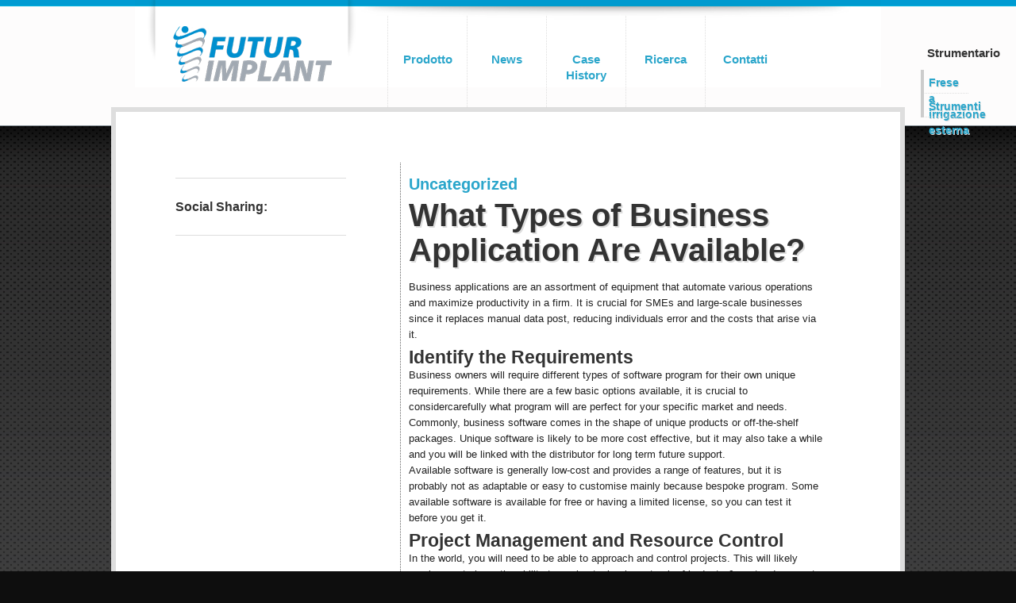

--- FILE ---
content_type: text/html; charset=UTF-8
request_url: https://www.futurimplant.it/uncategorized/what-types-of-business-application-are-available/
body_size: 8754
content:

<!DOCTYPE html>
<!--[if IE 6]>
<html id="ie6" dir="ltr" lang="it-IT" prefix="og: https://ogp.me/ns#">
<![endif]-->
<!--[if IE 7]>
<html id="ie7" dir="ltr" lang="it-IT" prefix="og: https://ogp.me/ns#">
<![endif]-->
<!--[if IE 8]>
<html id="ie8" dir="ltr" lang="it-IT" prefix="og: https://ogp.me/ns#">
<![endif]-->
<!--[if !(IE 6) | !(IE 7) | !(IE 8)  ]><!-->
<html dir="ltr" lang="it-IT" prefix="og: https://ogp.me/ns#">
	<!--<![endif]-->

	<head>
	<meta charset="UTF-8" />
	<meta name="viewport" content="width=device-width" />
	
	<link rel="profile" href="http://gmpg.org/xfn/11" />
	<link rel="stylesheet" type="text/css" media="all" href="https://www.futurimplant.it/wp-content/themes/futurimplant_theme/style.css" />

	<link rel="pingback" href="https://www.futurimplant.it/xmlrpc.php" />
	<!--[if lt IE 9]>
	<script src="https://www.futurimplant.it/wp-content/themes/futurimplant_theme/js/html5.js" type="text/javascript"></script>
	<![endif]-->
		<style>img:is([sizes="auto" i], [sizes^="auto," i]) { contain-intrinsic-size: 3000px 1500px }</style>
	
		<!-- All in One SEO 4.7.8 - aioseo.com -->
		<title>What Types of Business Application Are Available? - Futur Implant - Impiantologia Dentale - Impianti Dentali - Impianti Esagono Interno - Impianti F1 F2 - Impianto Conico Cilindrico - Frese a Irrigazione Esterna - Catalogo Protesico - Barra All on Four</title>
	<meta name="description" content="Business applications are an assortment of equipment that automate various operations and maximize productivity in a firm. It is crucial for SMEs and large-scale businesses since it replaces manual data post, reducing individuals error and the costs that arise via it. Identify the Requirements Business owners will require different types of software program for their" />
	<meta name="robots" content="max-image-preview:large" />
	<meta name="author" content="futur"/>
	<link rel="canonical" href="https://www.futurimplant.it/uncategorized/what-types-of-business-application-are-available/" />
	<meta name="generator" content="All in One SEO (AIOSEO) 4.7.8" />
		<meta property="og:locale" content="it_IT" />
		<meta property="og:site_name" content="Futur Implant - Impiantologia Dentale - Impianti Dentali - Impianti Esagono Interno - Impianti F1 F2 - Impianto Conico Cilindrico - Frese a Irrigazione Esterna - Catalogo Protesico - Barra All on Four -" />
		<meta property="og:type" content="article" />
		<meta property="og:title" content="What Types of Business Application Are Available? - Futur Implant - Impiantologia Dentale - Impianti Dentali - Impianti Esagono Interno - Impianti F1 F2 - Impianto Conico Cilindrico - Frese a Irrigazione Esterna - Catalogo Protesico - Barra All on Four" />
		<meta property="og:description" content="Business applications are an assortment of equipment that automate various operations and maximize productivity in a firm. It is crucial for SMEs and large-scale businesses since it replaces manual data post, reducing individuals error and the costs that arise via it. Identify the Requirements Business owners will require different types of software program for their" />
		<meta property="og:url" content="https://www.futurimplant.it/uncategorized/what-types-of-business-application-are-available/" />
		<meta property="article:published_time" content="2023-04-05T00:00:00+00:00" />
		<meta property="article:modified_time" content="2023-04-05T00:00:00+00:00" />
		<meta name="twitter:card" content="summary_large_image" />
		<meta name="twitter:title" content="What Types of Business Application Are Available? - Futur Implant - Impiantologia Dentale - Impianti Dentali - Impianti Esagono Interno - Impianti F1 F2 - Impianto Conico Cilindrico - Frese a Irrigazione Esterna - Catalogo Protesico - Barra All on Four" />
		<meta name="twitter:description" content="Business applications are an assortment of equipment that automate various operations and maximize productivity in a firm. It is crucial for SMEs and large-scale businesses since it replaces manual data post, reducing individuals error and the costs that arise via it. Identify the Requirements Business owners will require different types of software program for their" />
		<script type="application/ld+json" class="aioseo-schema">
			{"@context":"https:\/\/schema.org","@graph":[{"@type":"BlogPosting","@id":"https:\/\/www.futurimplant.it\/uncategorized\/what-types-of-business-application-are-available\/#blogposting","name":"What Types of Business Application Are Available? - Futur Implant - Impiantologia Dentale - Impianti Dentali - Impianti Esagono Interno - Impianti F1 F2 - Impianto Conico Cilindrico - Frese a Irrigazione Esterna - Catalogo Protesico - Barra All on Four","headline":"What Types of Business Application Are Available?","author":{"@id":"https:\/\/www.futurimplant.it\/author\/futur\/#author"},"publisher":{"@id":"https:\/\/www.futurimplant.it\/#organization"},"datePublished":"2023-04-05T00:00:00+00:00","dateModified":"2023-04-05T00:00:00+00:00","inLanguage":"it-IT","mainEntityOfPage":{"@id":"https:\/\/www.futurimplant.it\/uncategorized\/what-types-of-business-application-are-available\/#webpage"},"isPartOf":{"@id":"https:\/\/www.futurimplant.it\/uncategorized\/what-types-of-business-application-are-available\/#webpage"},"articleSection":"Uncategorized"},{"@type":"BreadcrumbList","@id":"https:\/\/www.futurimplant.it\/uncategorized\/what-types-of-business-application-are-available\/#breadcrumblist","itemListElement":[{"@type":"ListItem","@id":"https:\/\/www.futurimplant.it\/#listItem","position":1,"name":"Home","item":"https:\/\/www.futurimplant.it\/","nextItem":{"@type":"ListItem","@id":"https:\/\/www.futurimplant.it\/category\/uncategorized\/#listItem","name":"Uncategorized"}},{"@type":"ListItem","@id":"https:\/\/www.futurimplant.it\/category\/uncategorized\/#listItem","position":2,"name":"Uncategorized","item":"https:\/\/www.futurimplant.it\/category\/uncategorized\/","nextItem":{"@type":"ListItem","@id":"https:\/\/www.futurimplant.it\/uncategorized\/what-types-of-business-application-are-available\/#listItem","name":"What Types of Business Application Are Available?"},"previousItem":{"@type":"ListItem","@id":"https:\/\/www.futurimplant.it\/#listItem","name":"Home"}},{"@type":"ListItem","@id":"https:\/\/www.futurimplant.it\/uncategorized\/what-types-of-business-application-are-available\/#listItem","position":3,"name":"What Types of Business Application Are Available?","previousItem":{"@type":"ListItem","@id":"https:\/\/www.futurimplant.it\/category\/uncategorized\/#listItem","name":"Uncategorized"}}]},{"@type":"Organization","@id":"https:\/\/www.futurimplant.it\/#organization","name":"Futur Implant - Impiantologia Dentale - Impianti Dentali - Impianti Esagono Interno - Impianti F1 F2 - Impianto Conico Cilindrico - Frese a Irrigazione Esterna - Catalogo Protesico - Barra All on Four","url":"https:\/\/www.futurimplant.it\/"},{"@type":"Person","@id":"https:\/\/www.futurimplant.it\/author\/futur\/#author","url":"https:\/\/www.futurimplant.it\/author\/futur\/","name":"futur","image":{"@type":"ImageObject","@id":"https:\/\/www.futurimplant.it\/uncategorized\/what-types-of-business-application-are-available\/#authorImage","url":"https:\/\/secure.gravatar.com\/avatar\/02f1d4dac8d274a38751cf20020b41fd?s=96&d=mm&r=g","width":96,"height":96,"caption":"futur"}},{"@type":"WebPage","@id":"https:\/\/www.futurimplant.it\/uncategorized\/what-types-of-business-application-are-available\/#webpage","url":"https:\/\/www.futurimplant.it\/uncategorized\/what-types-of-business-application-are-available\/","name":"What Types of Business Application Are Available? - Futur Implant - Impiantologia Dentale - Impianti Dentali - Impianti Esagono Interno - Impianti F1 F2 - Impianto Conico Cilindrico - Frese a Irrigazione Esterna - Catalogo Protesico - Barra All on Four","description":"Business applications are an assortment of equipment that automate various operations and maximize productivity in a firm. It is crucial for SMEs and large-scale businesses since it replaces manual data post, reducing individuals error and the costs that arise via it. Identify the Requirements Business owners will require different types of software program for their","inLanguage":"it-IT","isPartOf":{"@id":"https:\/\/www.futurimplant.it\/#website"},"breadcrumb":{"@id":"https:\/\/www.futurimplant.it\/uncategorized\/what-types-of-business-application-are-available\/#breadcrumblist"},"author":{"@id":"https:\/\/www.futurimplant.it\/author\/futur\/#author"},"creator":{"@id":"https:\/\/www.futurimplant.it\/author\/futur\/#author"},"datePublished":"2023-04-05T00:00:00+00:00","dateModified":"2023-04-05T00:00:00+00:00"},{"@type":"WebSite","@id":"https:\/\/www.futurimplant.it\/#website","url":"https:\/\/www.futurimplant.it\/","name":"Futur Implant - Impiantologia Dentale - Impianti Dentali - Impianti Esagono Interno - Impianti F1 F2 - Impianto Conico Cilindrico - Frese a Irrigazione Esterna - Catalogo Protesico - Barra All on Four","inLanguage":"it-IT","publisher":{"@id":"https:\/\/www.futurimplant.it\/#organization"}}]}
		</script>
		<!-- All in One SEO -->

<link rel="alternate" type="application/rss+xml" title="Futur Implant - Impiantologia Dentale - Impianti Dentali - Impianti Esagono Interno - Impianti F1 F2 - Impianto Conico Cilindrico - Frese a Irrigazione Esterna - Catalogo Protesico - Barra All on Four &raquo; Feed" href="https://www.futurimplant.it/feed/" />
<link rel="alternate" type="application/rss+xml" title="Futur Implant - Impiantologia Dentale - Impianti Dentali - Impianti Esagono Interno - Impianti F1 F2 - Impianto Conico Cilindrico - Frese a Irrigazione Esterna - Catalogo Protesico - Barra All on Four &raquo; Feed dei commenti" href="https://www.futurimplant.it/comments/feed/" />
<link rel="alternate" type="application/rss+xml" title="Futur Implant - Impiantologia Dentale - Impianti Dentali - Impianti Esagono Interno - Impianti F1 F2 - Impianto Conico Cilindrico - Frese a Irrigazione Esterna - Catalogo Protesico - Barra All on Four &raquo; What Types of Business Application Are Available? Feed dei commenti" href="https://www.futurimplant.it/uncategorized/what-types-of-business-application-are-available/feed/" />
<script type="text/javascript">
/* <![CDATA[ */
window._wpemojiSettings = {"baseUrl":"https:\/\/s.w.org\/images\/core\/emoji\/15.0.3\/72x72\/","ext":".png","svgUrl":"https:\/\/s.w.org\/images\/core\/emoji\/15.0.3\/svg\/","svgExt":".svg","source":{"concatemoji":"https:\/\/www.futurimplant.it\/wp-includes\/js\/wp-emoji-release.min.js?ver=6.7.4"}};
/*! This file is auto-generated */
!function(i,n){var o,s,e;function c(e){try{var t={supportTests:e,timestamp:(new Date).valueOf()};sessionStorage.setItem(o,JSON.stringify(t))}catch(e){}}function p(e,t,n){e.clearRect(0,0,e.canvas.width,e.canvas.height),e.fillText(t,0,0);var t=new Uint32Array(e.getImageData(0,0,e.canvas.width,e.canvas.height).data),r=(e.clearRect(0,0,e.canvas.width,e.canvas.height),e.fillText(n,0,0),new Uint32Array(e.getImageData(0,0,e.canvas.width,e.canvas.height).data));return t.every(function(e,t){return e===r[t]})}function u(e,t,n){switch(t){case"flag":return n(e,"\ud83c\udff3\ufe0f\u200d\u26a7\ufe0f","\ud83c\udff3\ufe0f\u200b\u26a7\ufe0f")?!1:!n(e,"\ud83c\uddfa\ud83c\uddf3","\ud83c\uddfa\u200b\ud83c\uddf3")&&!n(e,"\ud83c\udff4\udb40\udc67\udb40\udc62\udb40\udc65\udb40\udc6e\udb40\udc67\udb40\udc7f","\ud83c\udff4\u200b\udb40\udc67\u200b\udb40\udc62\u200b\udb40\udc65\u200b\udb40\udc6e\u200b\udb40\udc67\u200b\udb40\udc7f");case"emoji":return!n(e,"\ud83d\udc26\u200d\u2b1b","\ud83d\udc26\u200b\u2b1b")}return!1}function f(e,t,n){var r="undefined"!=typeof WorkerGlobalScope&&self instanceof WorkerGlobalScope?new OffscreenCanvas(300,150):i.createElement("canvas"),a=r.getContext("2d",{willReadFrequently:!0}),o=(a.textBaseline="top",a.font="600 32px Arial",{});return e.forEach(function(e){o[e]=t(a,e,n)}),o}function t(e){var t=i.createElement("script");t.src=e,t.defer=!0,i.head.appendChild(t)}"undefined"!=typeof Promise&&(o="wpEmojiSettingsSupports",s=["flag","emoji"],n.supports={everything:!0,everythingExceptFlag:!0},e=new Promise(function(e){i.addEventListener("DOMContentLoaded",e,{once:!0})}),new Promise(function(t){var n=function(){try{var e=JSON.parse(sessionStorage.getItem(o));if("object"==typeof e&&"number"==typeof e.timestamp&&(new Date).valueOf()<e.timestamp+604800&&"object"==typeof e.supportTests)return e.supportTests}catch(e){}return null}();if(!n){if("undefined"!=typeof Worker&&"undefined"!=typeof OffscreenCanvas&&"undefined"!=typeof URL&&URL.createObjectURL&&"undefined"!=typeof Blob)try{var e="postMessage("+f.toString()+"("+[JSON.stringify(s),u.toString(),p.toString()].join(",")+"));",r=new Blob([e],{type:"text/javascript"}),a=new Worker(URL.createObjectURL(r),{name:"wpTestEmojiSupports"});return void(a.onmessage=function(e){c(n=e.data),a.terminate(),t(n)})}catch(e){}c(n=f(s,u,p))}t(n)}).then(function(e){for(var t in e)n.supports[t]=e[t],n.supports.everything=n.supports.everything&&n.supports[t],"flag"!==t&&(n.supports.everythingExceptFlag=n.supports.everythingExceptFlag&&n.supports[t]);n.supports.everythingExceptFlag=n.supports.everythingExceptFlag&&!n.supports.flag,n.DOMReady=!1,n.readyCallback=function(){n.DOMReady=!0}}).then(function(){return e}).then(function(){var e;n.supports.everything||(n.readyCallback(),(e=n.source||{}).concatemoji?t(e.concatemoji):e.wpemoji&&e.twemoji&&(t(e.twemoji),t(e.wpemoji)))}))}((window,document),window._wpemojiSettings);
/* ]]> */
</script>
<style id='wp-emoji-styles-inline-css' type='text/css'>

	img.wp-smiley, img.emoji {
		display: inline !important;
		border: none !important;
		box-shadow: none !important;
		height: 1em !important;
		width: 1em !important;
		margin: 0 0.07em !important;
		vertical-align: -0.1em !important;
		background: none !important;
		padding: 0 !important;
	}
</style>
<link rel='stylesheet' id='wp-block-library-css' href='https://www.futurimplant.it/wp-includes/css/dist/block-library/style.min.css?ver=6.7.4' type='text/css' media='all' />
<style id='wp-block-library-theme-inline-css' type='text/css'>
.wp-block-audio :where(figcaption){color:#555;font-size:13px;text-align:center}.is-dark-theme .wp-block-audio :where(figcaption){color:#ffffffa6}.wp-block-audio{margin:0 0 1em}.wp-block-code{border:1px solid #ccc;border-radius:4px;font-family:Menlo,Consolas,monaco,monospace;padding:.8em 1em}.wp-block-embed :where(figcaption){color:#555;font-size:13px;text-align:center}.is-dark-theme .wp-block-embed :where(figcaption){color:#ffffffa6}.wp-block-embed{margin:0 0 1em}.blocks-gallery-caption{color:#555;font-size:13px;text-align:center}.is-dark-theme .blocks-gallery-caption{color:#ffffffa6}:root :where(.wp-block-image figcaption){color:#555;font-size:13px;text-align:center}.is-dark-theme :root :where(.wp-block-image figcaption){color:#ffffffa6}.wp-block-image{margin:0 0 1em}.wp-block-pullquote{border-bottom:4px solid;border-top:4px solid;color:currentColor;margin-bottom:1.75em}.wp-block-pullquote cite,.wp-block-pullquote footer,.wp-block-pullquote__citation{color:currentColor;font-size:.8125em;font-style:normal;text-transform:uppercase}.wp-block-quote{border-left:.25em solid;margin:0 0 1.75em;padding-left:1em}.wp-block-quote cite,.wp-block-quote footer{color:currentColor;font-size:.8125em;font-style:normal;position:relative}.wp-block-quote:where(.has-text-align-right){border-left:none;border-right:.25em solid;padding-left:0;padding-right:1em}.wp-block-quote:where(.has-text-align-center){border:none;padding-left:0}.wp-block-quote.is-large,.wp-block-quote.is-style-large,.wp-block-quote:where(.is-style-plain){border:none}.wp-block-search .wp-block-search__label{font-weight:700}.wp-block-search__button{border:1px solid #ccc;padding:.375em .625em}:where(.wp-block-group.has-background){padding:1.25em 2.375em}.wp-block-separator.has-css-opacity{opacity:.4}.wp-block-separator{border:none;border-bottom:2px solid;margin-left:auto;margin-right:auto}.wp-block-separator.has-alpha-channel-opacity{opacity:1}.wp-block-separator:not(.is-style-wide):not(.is-style-dots){width:100px}.wp-block-separator.has-background:not(.is-style-dots){border-bottom:none;height:1px}.wp-block-separator.has-background:not(.is-style-wide):not(.is-style-dots){height:2px}.wp-block-table{margin:0 0 1em}.wp-block-table td,.wp-block-table th{word-break:normal}.wp-block-table :where(figcaption){color:#555;font-size:13px;text-align:center}.is-dark-theme .wp-block-table :where(figcaption){color:#ffffffa6}.wp-block-video :where(figcaption){color:#555;font-size:13px;text-align:center}.is-dark-theme .wp-block-video :where(figcaption){color:#ffffffa6}.wp-block-video{margin:0 0 1em}:root :where(.wp-block-template-part.has-background){margin-bottom:0;margin-top:0;padding:1.25em 2.375em}
</style>
<style id='classic-theme-styles-inline-css' type='text/css'>
/*! This file is auto-generated */
.wp-block-button__link{color:#fff;background-color:#32373c;border-radius:9999px;box-shadow:none;text-decoration:none;padding:calc(.667em + 2px) calc(1.333em + 2px);font-size:1.125em}.wp-block-file__button{background:#32373c;color:#fff;text-decoration:none}
</style>
<style id='global-styles-inline-css' type='text/css'>
:root{--wp--preset--aspect-ratio--square: 1;--wp--preset--aspect-ratio--4-3: 4/3;--wp--preset--aspect-ratio--3-4: 3/4;--wp--preset--aspect-ratio--3-2: 3/2;--wp--preset--aspect-ratio--2-3: 2/3;--wp--preset--aspect-ratio--16-9: 16/9;--wp--preset--aspect-ratio--9-16: 9/16;--wp--preset--color--black: #000;--wp--preset--color--cyan-bluish-gray: #abb8c3;--wp--preset--color--white: #fff;--wp--preset--color--pale-pink: #f78da7;--wp--preset--color--vivid-red: #cf2e2e;--wp--preset--color--luminous-vivid-orange: #ff6900;--wp--preset--color--luminous-vivid-amber: #fcb900;--wp--preset--color--light-green-cyan: #7bdcb5;--wp--preset--color--vivid-green-cyan: #00d084;--wp--preset--color--pale-cyan-blue: #8ed1fc;--wp--preset--color--vivid-cyan-blue: #0693e3;--wp--preset--color--vivid-purple: #9b51e0;--wp--preset--color--blue: #1982d1;--wp--preset--color--dark-gray: #373737;--wp--preset--color--medium-gray: #666;--wp--preset--color--light-gray: #e2e2e2;--wp--preset--gradient--vivid-cyan-blue-to-vivid-purple: linear-gradient(135deg,rgba(6,147,227,1) 0%,rgb(155,81,224) 100%);--wp--preset--gradient--light-green-cyan-to-vivid-green-cyan: linear-gradient(135deg,rgb(122,220,180) 0%,rgb(0,208,130) 100%);--wp--preset--gradient--luminous-vivid-amber-to-luminous-vivid-orange: linear-gradient(135deg,rgba(252,185,0,1) 0%,rgba(255,105,0,1) 100%);--wp--preset--gradient--luminous-vivid-orange-to-vivid-red: linear-gradient(135deg,rgba(255,105,0,1) 0%,rgb(207,46,46) 100%);--wp--preset--gradient--very-light-gray-to-cyan-bluish-gray: linear-gradient(135deg,rgb(238,238,238) 0%,rgb(169,184,195) 100%);--wp--preset--gradient--cool-to-warm-spectrum: linear-gradient(135deg,rgb(74,234,220) 0%,rgb(151,120,209) 20%,rgb(207,42,186) 40%,rgb(238,44,130) 60%,rgb(251,105,98) 80%,rgb(254,248,76) 100%);--wp--preset--gradient--blush-light-purple: linear-gradient(135deg,rgb(255,206,236) 0%,rgb(152,150,240) 100%);--wp--preset--gradient--blush-bordeaux: linear-gradient(135deg,rgb(254,205,165) 0%,rgb(254,45,45) 50%,rgb(107,0,62) 100%);--wp--preset--gradient--luminous-dusk: linear-gradient(135deg,rgb(255,203,112) 0%,rgb(199,81,192) 50%,rgb(65,88,208) 100%);--wp--preset--gradient--pale-ocean: linear-gradient(135deg,rgb(255,245,203) 0%,rgb(182,227,212) 50%,rgb(51,167,181) 100%);--wp--preset--gradient--electric-grass: linear-gradient(135deg,rgb(202,248,128) 0%,rgb(113,206,126) 100%);--wp--preset--gradient--midnight: linear-gradient(135deg,rgb(2,3,129) 0%,rgb(40,116,252) 100%);--wp--preset--font-size--small: 13px;--wp--preset--font-size--medium: 20px;--wp--preset--font-size--large: 36px;--wp--preset--font-size--x-large: 42px;--wp--preset--spacing--20: 0.44rem;--wp--preset--spacing--30: 0.67rem;--wp--preset--spacing--40: 1rem;--wp--preset--spacing--50: 1.5rem;--wp--preset--spacing--60: 2.25rem;--wp--preset--spacing--70: 3.38rem;--wp--preset--spacing--80: 5.06rem;--wp--preset--shadow--natural: 6px 6px 9px rgba(0, 0, 0, 0.2);--wp--preset--shadow--deep: 12px 12px 50px rgba(0, 0, 0, 0.4);--wp--preset--shadow--sharp: 6px 6px 0px rgba(0, 0, 0, 0.2);--wp--preset--shadow--outlined: 6px 6px 0px -3px rgba(255, 255, 255, 1), 6px 6px rgba(0, 0, 0, 1);--wp--preset--shadow--crisp: 6px 6px 0px rgba(0, 0, 0, 1);}:where(.is-layout-flex){gap: 0.5em;}:where(.is-layout-grid){gap: 0.5em;}body .is-layout-flex{display: flex;}.is-layout-flex{flex-wrap: wrap;align-items: center;}.is-layout-flex > :is(*, div){margin: 0;}body .is-layout-grid{display: grid;}.is-layout-grid > :is(*, div){margin: 0;}:where(.wp-block-columns.is-layout-flex){gap: 2em;}:where(.wp-block-columns.is-layout-grid){gap: 2em;}:where(.wp-block-post-template.is-layout-flex){gap: 1.25em;}:where(.wp-block-post-template.is-layout-grid){gap: 1.25em;}.has-black-color{color: var(--wp--preset--color--black) !important;}.has-cyan-bluish-gray-color{color: var(--wp--preset--color--cyan-bluish-gray) !important;}.has-white-color{color: var(--wp--preset--color--white) !important;}.has-pale-pink-color{color: var(--wp--preset--color--pale-pink) !important;}.has-vivid-red-color{color: var(--wp--preset--color--vivid-red) !important;}.has-luminous-vivid-orange-color{color: var(--wp--preset--color--luminous-vivid-orange) !important;}.has-luminous-vivid-amber-color{color: var(--wp--preset--color--luminous-vivid-amber) !important;}.has-light-green-cyan-color{color: var(--wp--preset--color--light-green-cyan) !important;}.has-vivid-green-cyan-color{color: var(--wp--preset--color--vivid-green-cyan) !important;}.has-pale-cyan-blue-color{color: var(--wp--preset--color--pale-cyan-blue) !important;}.has-vivid-cyan-blue-color{color: var(--wp--preset--color--vivid-cyan-blue) !important;}.has-vivid-purple-color{color: var(--wp--preset--color--vivid-purple) !important;}.has-black-background-color{background-color: var(--wp--preset--color--black) !important;}.has-cyan-bluish-gray-background-color{background-color: var(--wp--preset--color--cyan-bluish-gray) !important;}.has-white-background-color{background-color: var(--wp--preset--color--white) !important;}.has-pale-pink-background-color{background-color: var(--wp--preset--color--pale-pink) !important;}.has-vivid-red-background-color{background-color: var(--wp--preset--color--vivid-red) !important;}.has-luminous-vivid-orange-background-color{background-color: var(--wp--preset--color--luminous-vivid-orange) !important;}.has-luminous-vivid-amber-background-color{background-color: var(--wp--preset--color--luminous-vivid-amber) !important;}.has-light-green-cyan-background-color{background-color: var(--wp--preset--color--light-green-cyan) !important;}.has-vivid-green-cyan-background-color{background-color: var(--wp--preset--color--vivid-green-cyan) !important;}.has-pale-cyan-blue-background-color{background-color: var(--wp--preset--color--pale-cyan-blue) !important;}.has-vivid-cyan-blue-background-color{background-color: var(--wp--preset--color--vivid-cyan-blue) !important;}.has-vivid-purple-background-color{background-color: var(--wp--preset--color--vivid-purple) !important;}.has-black-border-color{border-color: var(--wp--preset--color--black) !important;}.has-cyan-bluish-gray-border-color{border-color: var(--wp--preset--color--cyan-bluish-gray) !important;}.has-white-border-color{border-color: var(--wp--preset--color--white) !important;}.has-pale-pink-border-color{border-color: var(--wp--preset--color--pale-pink) !important;}.has-vivid-red-border-color{border-color: var(--wp--preset--color--vivid-red) !important;}.has-luminous-vivid-orange-border-color{border-color: var(--wp--preset--color--luminous-vivid-orange) !important;}.has-luminous-vivid-amber-border-color{border-color: var(--wp--preset--color--luminous-vivid-amber) !important;}.has-light-green-cyan-border-color{border-color: var(--wp--preset--color--light-green-cyan) !important;}.has-vivid-green-cyan-border-color{border-color: var(--wp--preset--color--vivid-green-cyan) !important;}.has-pale-cyan-blue-border-color{border-color: var(--wp--preset--color--pale-cyan-blue) !important;}.has-vivid-cyan-blue-border-color{border-color: var(--wp--preset--color--vivid-cyan-blue) !important;}.has-vivid-purple-border-color{border-color: var(--wp--preset--color--vivid-purple) !important;}.has-vivid-cyan-blue-to-vivid-purple-gradient-background{background: var(--wp--preset--gradient--vivid-cyan-blue-to-vivid-purple) !important;}.has-light-green-cyan-to-vivid-green-cyan-gradient-background{background: var(--wp--preset--gradient--light-green-cyan-to-vivid-green-cyan) !important;}.has-luminous-vivid-amber-to-luminous-vivid-orange-gradient-background{background: var(--wp--preset--gradient--luminous-vivid-amber-to-luminous-vivid-orange) !important;}.has-luminous-vivid-orange-to-vivid-red-gradient-background{background: var(--wp--preset--gradient--luminous-vivid-orange-to-vivid-red) !important;}.has-very-light-gray-to-cyan-bluish-gray-gradient-background{background: var(--wp--preset--gradient--very-light-gray-to-cyan-bluish-gray) !important;}.has-cool-to-warm-spectrum-gradient-background{background: var(--wp--preset--gradient--cool-to-warm-spectrum) !important;}.has-blush-light-purple-gradient-background{background: var(--wp--preset--gradient--blush-light-purple) !important;}.has-blush-bordeaux-gradient-background{background: var(--wp--preset--gradient--blush-bordeaux) !important;}.has-luminous-dusk-gradient-background{background: var(--wp--preset--gradient--luminous-dusk) !important;}.has-pale-ocean-gradient-background{background: var(--wp--preset--gradient--pale-ocean) !important;}.has-electric-grass-gradient-background{background: var(--wp--preset--gradient--electric-grass) !important;}.has-midnight-gradient-background{background: var(--wp--preset--gradient--midnight) !important;}.has-small-font-size{font-size: var(--wp--preset--font-size--small) !important;}.has-medium-font-size{font-size: var(--wp--preset--font-size--medium) !important;}.has-large-font-size{font-size: var(--wp--preset--font-size--large) !important;}.has-x-large-font-size{font-size: var(--wp--preset--font-size--x-large) !important;}
:where(.wp-block-post-template.is-layout-flex){gap: 1.25em;}:where(.wp-block-post-template.is-layout-grid){gap: 1.25em;}
:where(.wp-block-columns.is-layout-flex){gap: 2em;}:where(.wp-block-columns.is-layout-grid){gap: 2em;}
:root :where(.wp-block-pullquote){font-size: 1.5em;line-height: 1.6;}
</style>
<link rel='stylesheet' id='contact-form-7-css' href='https://www.futurimplant.it/wp-content/plugins/contact-form-7/includes/css/styles.css?ver=6.0.3' type='text/css' media='all' />
<link rel='stylesheet' id='twentyeleven-block-style-css' href='https://www.futurimplant.it/wp-content/themes/futurimplant_theme/blocks.css?ver=20220927' type='text/css' media='all' />
<link rel="https://api.w.org/" href="https://www.futurimplant.it/wp-json/" /><link rel="alternate" title="JSON" type="application/json" href="https://www.futurimplant.it/wp-json/wp/v2/posts/4923" /><link rel="EditURI" type="application/rsd+xml" title="RSD" href="https://www.futurimplant.it/xmlrpc.php?rsd" />
<meta name="generator" content="WordPress 6.7.4" />
<link rel='shortlink' href='https://www.futurimplant.it/?p=4923' />
<link rel="alternate" title="oEmbed (JSON)" type="application/json+oembed" href="https://www.futurimplant.it/wp-json/oembed/1.0/embed?url=https%3A%2F%2Fwww.futurimplant.it%2Funcategorized%2Fwhat-types-of-business-application-are-available%2F" />
<link rel="alternate" title="oEmbed (XML)" type="text/xml+oembed" href="https://www.futurimplant.it/wp-json/oembed/1.0/embed?url=https%3A%2F%2Fwww.futurimplant.it%2Funcategorized%2Fwhat-types-of-business-application-are-available%2F&#038;format=xml" />
    
    <link rel="stylesheet" href="https://code.jquery.com/ui/1.9.2/themes/base/jquery-ui.css" />
    
    
    
    
	<script src="https://www.futurimplant.it/wp-content/themes/futurimplant_theme/js/modernizr.foundation.js"></script>
	<script src="https://www.futurimplant.it/wp-content/themes/futurimplant_theme/js/foundation.min.js"></script>
	<script src="https://www.futurimplant.it/wp-content/themes/futurimplant_theme/js/app.js"></script>
	
	
	<link rel="stylesheet" href="https://code.jquery.com/ui/1.9.2/themes/base/jquery-ui.css" />
    <script src="https://code.jquery.com/ui/1.9.2/jquery-ui.js"></script>
	
	<script type="text/javascript" src="https://www.futurimplant.it/wp-content/themes/futurimplant_theme/js/jquery-hover-effect.js"></script>
<script type="text/javascript">
	//Image Hover
	jQuery(document).ready(function() {
		jQuery(function() {
			jQuery('ul.da-thumbs > li').hoverdir();
		});
	}); 
</script>


 <script>
	$(function() {
		var icons = {
			header : "ui-icon-circle-arrow-e",
			activeHeader : "ui-icon-circle-arrow-s"
		};
		$("#accordion").accordion({
			icons : icons
		});
		$("#toggle").button().click(function() {
			if ($("#accordion").accordion("option", "icons")) {
				$("#accordion").accordion("option", "icons", null);
			} else {
				$("#accordion").accordion("option", "icons", icons);
			}
		});
	});
    </script>
	
	

	<script type='text/javascript'>
		$(window).load(function() {
			$('#featuredContent').orbit({
				animation: 'fade',   
				captionAnimationSpeed: 100,       
				fluid : '16x6',
			});
		});
	</script>
     


	    
	    
	</head>

	<body class="post-template-default single single-post postid-4923 single-format-standard wp-embed-responsive singular two-column right-sidebar">
		
	<div id="language">
		
	<aside id="nav_menu-8" class="widget widget_nav_menu"><h3 class="widget-title">Strumentario</h3><div class="menu-strumentario-container"><ul id="menu-strumentario" class="menu"><li id="menu-item-1723" class="menu-item menu-item-type-post_type menu-item-object-page menu-item-1723"><a href="https://www.futurimplant.it/prodotto/frese-a-irrigazione-esterna/">Frese a irrigazione esterna</a></li>
<li id="menu-item-1541" class="menu-item menu-item-type-post_type menu-item-object-page menu-item-1541"><a href="https://www.futurimplant.it/strumenti/">Strumenti</a></li>
</ul></div></aside>	
		
	</div>
		
   
    
     
  
    

		
		
	
			
		</div>
		<div id="page" class="hfeed">

	

				<div class="row">
					
				
					<div id="branding" role="banner" class="twelve columns">

						<hgroup class="four columns logo-space">
							<h1 id="site-title"><span><a href="https://www.futurimplant.it/" title="Futur Implant &#8211; Impiantologia Dentale &#8211; Impianti Dentali &#8211; Impianti Esagono Interno &#8211; Impianti F1 F2 &#8211; Impianto Conico Cilindrico &#8211; Frese a Irrigazione Esterna &#8211; Catalogo Protesico &#8211; Barra All on Four" rel="home"><img class="logo" src="https://www.futurimplant.it/wp-content/themes/futurimplant_theme/images/logo.png" /></a></span></h1>
						</hgroup>

						<nav class="nav-bar height" role="navigation">
							
						

														<div class="menu-menu-generale-container"><ul id="menu-menu-generale" class="menu"><li id="menu-item-393" class="menu-item menu-item-type-post_type menu-item-object-page menu-item-393"><a href="https://www.futurimplant.it/prodotto/">Prodotto</a></li>
<li id="menu-item-99" class="menu-item menu-item-type-taxonomy menu-item-object-category menu-item-99"><a href="https://www.futurimplant.it/category/news/">News</a></li>
<li id="menu-item-2076" class="menu-item menu-item-type-post_type menu-item-object-page menu-item-2076"><a href="https://www.futurimplant.it/case-history/">Case History</a></li>
<li id="menu-item-371" class="menu-item menu-item-type-taxonomy menu-item-object-category menu-item-371"><a href="https://www.futurimplant.it/category/research/">Ricerca</a></li>
<li id="menu-item-15" class="menu-item menu-item-type-post_type menu-item-object-page menu-item-15"><a href="https://www.futurimplant.it/contatti/">Contatti</a></li>
</ul></div>							
							
							
							
							
							
						</nav><!-- #access -->
						<!-- #branding -->

					</div>
					
				</div>
<div id="contenuto-pagina" class="row-larga">


		<div id="primary">
			<div id="content" role="main">

				
					

					
	

<article id="post-4923" class="post-4923 post type-post status-publish format-standard hentry category-uncategorized">
	
	
	<div class="twelve columns-depadding-right ">
		
	
	
	<div class="three columns-depadding">
	
		

<div class="twelve columns-depadding">

<hr>

<div class="seven columns-depadding">
<h3>Social Sharing:</h3>
</div>

<div class="five columns-depadding">
<span class='st_facebook'></span>
<span class='st_twitter'></span>
<span class='st_linkedin'></span>
</div>

<br><br>

<hr>

	
</div>

  </div>
  
  <div class="eight columns-depadding contenuto-impianto">
  	
  	<header class="entry-header">
  		<h2><a href="https://www.futurimplant.it/category/uncategorized/" rel="category tag">Uncategorized</a></h2>
  		
		<h1 class="entry-title">What Types of Business Application Are Available?</h1>
	</header><!-- .entry-header -->
    
	<div class="entry-content">
		<p> Business applications are an assortment of equipment that automate various operations and maximize    productivity in a firm.    It is crucial for SMEs and large-scale businesses since it replaces manual data post, reducing individuals error and the costs that arise via it. </p>
<h4> Identify the Requirements </h4>
<p> Business owners will require different types of software program for their own unique requirements. While    there are a few basic options available, it is crucial to considercarefully what    program will are perfect for your specific market and needs. </p>
<p> Commonly, business software comes in the shape of unique products    or off-the-shelf packages. Unique software    is likely to be more cost effective, but it may also take a while and you will be linked with the distributor for long term future support. </p>
<p> Available software    is generally low-cost and provides a range of features, but it is probably not as adaptable or easy to customise mainly because bespoke program. Some available    software is available for free or having a limited license, so you can test it before you get it. </p>
<h4> Project Management and Resource Control </h4>
<p> In the world, you will need to be able to approach and control projects. This will likely require you to have the ability to assign tasks, keep track of budgets &#038; costs, document improvement, and article results. </p>
<p> Accounting, payroll and finance program  <a href="https://dominohive.com/the-lotus-digital-solution/">https://dominohive.com/the-lotus-digital-solution/</a>  is additionally a must have in today’s business community. This    is because it can help to make sure that the money is being in the right way spent on personnel and that the business is able to comply with tax requirements. </p>
		
	</div><!-- .entry-content -->
	
	 
					
	 	
	</div>
	
	</div>

</article><!-- #post-4923 -->
					

				
			</div><!-- #content -->
			
			<nav id="nav-single">
						<h3 class="assistive-text">navigation</h3>
						<span class="nav-previous"><a href="https://www.futurimplant.it/uncategorized/how-to-get-russian-beauties/" rel="prev"><span class="meta-nav">&larr;</span> Previous</a></span>
						<span class="nav-next"><a href="https://www.futurimplant.it/uncategorized/hard-anodized-cookware-wedding-ceremony-traditions/" rel="next">Next <span class="meta-nav">&rarr;</span></a></span>
					</nav><!-- #nav-single -->
		</div><!-- #primary -->
		
</div>


</div><!-- #main -->

<footer id="colophon" role="contentinfo">

	<p class="text-center">
		
		<br><br>
		<br>
	</p>

	

</footer><!-- #colophon -->

</div><!-- #page -->

<script type="text/javascript" src="https://www.futurimplant.it/wp-includes/js/comment-reply.min.js?ver=6.7.4" id="comment-reply-js" async="async" data-wp-strategy="async"></script>
<script type="text/javascript" src="https://www.futurimplant.it/wp-includes/js/dist/hooks.min.js?ver=4d63a3d491d11ffd8ac6" id="wp-hooks-js"></script>
<script type="text/javascript" src="https://www.futurimplant.it/wp-includes/js/dist/i18n.min.js?ver=5e580eb46a90c2b997e6" id="wp-i18n-js"></script>
<script type="text/javascript" id="wp-i18n-js-after">
/* <![CDATA[ */
wp.i18n.setLocaleData( { 'text direction\u0004ltr': [ 'ltr' ] } );
/* ]]> */
</script>
<script type="text/javascript" src="https://www.futurimplant.it/wp-content/plugins/contact-form-7/includes/swv/js/index.js?ver=6.0.3" id="swv-js"></script>
<script type="text/javascript" id="contact-form-7-js-translations">
/* <![CDATA[ */
( function( domain, translations ) {
	var localeData = translations.locale_data[ domain ] || translations.locale_data.messages;
	localeData[""].domain = domain;
	wp.i18n.setLocaleData( localeData, domain );
} )( "contact-form-7", {"translation-revision-date":"2024-11-03 08:32:11+0000","generator":"GlotPress\/4.0.1","domain":"messages","locale_data":{"messages":{"":{"domain":"messages","plural-forms":"nplurals=2; plural=n != 1;","lang":"it"},"This contact form is placed in the wrong place.":["Questo modulo di contatto \u00e8 posizionato nel posto sbagliato."],"Error:":["Errore:"]}},"comment":{"reference":"includes\/js\/index.js"}} );
/* ]]> */
</script>
<script type="text/javascript" id="contact-form-7-js-before">
/* <![CDATA[ */
var wpcf7 = {
    "api": {
        "root": "https:\/\/www.futurimplant.it\/wp-json\/",
        "namespace": "contact-form-7\/v1"
    }
};
/* ]]> */
</script>
<script type="text/javascript" src="https://www.futurimplant.it/wp-content/plugins/contact-form-7/includes/js/index.js?ver=6.0.3" id="contact-form-7-js"></script>



</body>
</html>

--- FILE ---
content_type: text/css
request_url: https://www.futurimplant.it/wp-content/themes/futurimplant_theme/style.css
body_size: 18711
content:
/*
 Theme Name: Futur Implant 2016
 Description: Full Screen Slide Theme
 Version: 1
 License: GNU General Public License v2 or later
 License URI: http://www.gnu.org/licenses/gpl-2.0.html
 Tags: dark, light, white, black, gray, one-column, two-columns, left-sidebar, right-sidebar, fixed-width, flexible-width, custom-background, custom-colors, custom-header, custom-menu, editor-style, featured-image-header, featured-images, full-width-template, microformats, post-formats, rtl-language-support, sticky-post, theme-options, translation-ready
 Text Domain: Futur Implant
 */

/* =Reset default browser CSS. Based on work by Eric Meyer: http://meyerweb.com/eric/tools/css/reset/index.html
 -------------------------------------------------------------- */

*, *:before, *:after {
	-webkit-box-sizing: border-box;
	-moz-box-sizing: border-box;
	box-sizing: border-box
}
html {
	font-size: 62.5%
}
body {
	background: #fff;
	font-family: "Helvetica Neue", "Helvetica", Helvetica, Arial, sans-serif;
	font-weight: normal;
	font-style: normal;
	font-size: 14px;
	line-height: 1;
	color: #222;
	position: relative;
	background: url('images/body-top.png') repeat-x;
	-webkit-font-smoothing: antialiased;
	background-color: #0e0e0e;
}
a img {
	border: none
}
a {
	color: #2ba6cb;
	text-decoration: none;
	line-height: inherit
}
a:hover {
	color: #2795b6
}
a:focus {
	color: #2ba6cb;
	outline: none
}
p a, p a:visited {
	line-height: inherit
}
.left {
	float: left
}
.right {
	float: right
}
.text-left {
	text-align: left
}
.text-right {
	text-align: right
}
.text-center {
	text-align: center
}
.hide {
	display: none !important
}
.highlight {
	background: #ff9
}
#googlemap img, object, embed {
	max-width: none
}
#map_canvas embed {
	max-width: none
}
#map_canvas img {
	max-width: none
}
#map_canvas object {
	max-width: none
}


li {  list-style: square outside none;
	
} 
/* Images */
.alignleft {
	float: left;
}
.alignright {
	float: right;
}
.aligncenter {
	display: block;
	margin-left: auto;
	margin-right: auto;
	}

img.alignleft,
.wp-caption.alignleft {
	margin: 12px 24px 12px 0;
	margin: 0.857142857rem 1.714285714rem 0.857142857rem 0;
}
img.alignright,
.wp-caption.alignright {
	margin: 12px 0 12px 24px;
	margin: 0.857142857rem 0 0.857142857rem 1.714285714rem;
}
img.aligncenter,
.wp-caption.aligncenter {
	clear: both;
	margin-top: 12px;
	margin-top: 0.857142857rem;
	margin-bottom: 12px;
	margin-bottom: 0.857142857rem;
}

.post-meta_titolo{
    color: #008FCE;
    font-size: 12px;
    height: 35px;
    line-height: 1;
    text-align: left;
    width: 121px;
	}
.box_prodotto{
	 color: #686F74;
    float: left;
    height: 284px;
    line-height: 17px;
    list-style: none outside none;
    margin-bottom: 23px;
    overflow: hidden;
    text-align: center;}


figure {
	margin: 0
}
body, div, dl, dt, dd, ul, ol, li, h1, h2, h3, h4, h5, h6, pre, form, p, blockquote, th, td {
	margin: 0;
	padding: 0;
	font-size: 14px;
	direction: ltr
}
p {
	font-family: inherit;
	font-weight: normal;
	font-size: 13px;
	line-height: 1.6;
	margin-bottom: 7px
	padding-top: 10px;
	padding-right: 30px;
	font-family: "Helvetica Neue", "Helvetica", Helvetica, Arial, sans-serif;
}
p.lead {
	font-size: 17.5px;
	line-height: 1.6;
	margin-bottom: 17px
}
aside p {
	font-size: 13px;
	line-height: 1.35;
	font-style: italic
}
h1, h2, h3, h4, h5, h6 {
	font-family: "Helvetica Neue", "Helvetica", Helvetica, Arial, sans-serif;
	font-weight: bold;
	font-style: normal;
	color: #333;
	text-rendering: optimizeLegibility;
	line-height: 1.1;
	margin-top: 6px
}
h1 small, h2 small, h3 small, h4 small, h5 small, h6 small {
	font-size: 60%;
	color: #6f6f6f;
	line-height: 0
}
h1 {
	font-size: 40px;
	text-shadow: 2px 2px 0 #dedede;
}
h2 {
	font-size: 20px
}
h3 {
	font-size: 18px
}

.titolo-categoria {
	font-size: 16px;
	margin-left: 23px;
	color: #2BA6CB;
	margin-right: 20px;
	
}

.titolo-prodotto {
	font-size: 18px;
	color: #333;
	margin-left: 19px;
	
	
}

.margined {
	margin-top: 20px;
	margin-bottom: 10px;
	
}


#primary {
	height: auto;
	min-height: 514px;	
}

.wpcf7-not-valid-tip-no-ajax {
	color: #C60F13;
	font-weight: bold;
	
	border-bottom: 1px solid #C60F13;
}

.wpcf7-validation-errors {
	color: #C60F13;
	font-weight: bold;
	border-bottom: 1px solid #C60F13;
}

h3 {
	font-size: 16px
}


h4 {
	font-size: 23px
}
h5 {
	font-size: 17px
}
h6 {
	font-size: 14px
}
hr {
	border: solid #ddd;
	border-width: 1px 0 0;
	clear: both;
	margin: 22px 0 21px;
	height: 0
}
.subheader {
	line-height: 1.3;
	color: #6f6f6f;
	font-weight: 300;
	margin-bottom: 17px
}
em, i {
	font-style: italic;
	line-height: inherit
}
strong, b {
	font-weight: bold;
	line-height: inherit
}
small {
	font-size: 60%;
	line-height: inherit
}
code {
	font-weight: bold;
	background: #ff9
}
ul, ol, dl {
	font-size: 14px;
	line-height: 1.6;
	
	list-style-position: outside
}
ul li ul, ul li ol {
	margin-left: 20px;
	margin-bottom: 0
}
ul.square, ul.circle, ul.disc {
	margin-left: 17px
}
ul.square {
	list-style-type: square
}
ul.square li ul {
	list-style: inherit
}
ul.circle {
	list-style-type: circle
}
ul.circle li ul {
	list-style: inherit
}
ul.disc {
	list-style-type: disc
}
ul.disc li ul {
	list-style: inherit
}
ul.no-bullet {
	list-style: none
}
ul.large li {
	line-height: 21px
}
ol {
	margin-left: 20px
}
ol li ul, ol li ol {
	margin-left: 20px;
	margin-bottom: 0
}
blockquote, blockquote p {
	line-height: 1.5;
	color: #6f6f6f
}
blockquote {
	margin: 0 0 17px;
	padding: 9px 20px 0 19px;
	border-left: 1px solid #ddd
}
blockquote cite {
	display: block;
	font-size: 13px;
	color: #555
}
blockquote cite:before {
	content: "\2014 \0020"
}
blockquote cite a, blockquote cite a:visited {
	color: #555
}
abbr, acronym {
	text-transform: uppercase;
	font-size: 90%;
	color: #222;
	border-bottom: 1px solid #ddd;
	cursor: help
}
abbr {
	text-transform: none
}
.print-only {
	display: none !important
}

#branding {
	background: url('images/branding.jpg') top center no-repeat;
	z-index: 0;
}

.logo-space {

}

.logo {
	margin-top: 18px;
	margin-left: 5px;
}

.menu-menu-generale-container {
	display: block;
}

.menu-menu-generale {
	display: block;
}

.menu-item {
	display: block;
	float: left;
	line-height: 20px;
	margin: 0;
	padding: 0;
	position: relative;
	width: 100px;
	text-align: center;
}

.current-menu-item {
	background: rgb(255,255,255); /* Old browsers */
	background: -moz-linear-gradient(top, rgba(255,255,255,1) 0%, rgba(226,226,226,1) 100%); /* FF3.6+ */
	background: -webkit-gradient(linear, left top, left bottom, color-stop(0%,rgba(255,255,255,1)), color-stop(100%,rgba(226,226,226,1))); /* Chrome,Safari4+ */
	background: -webkit-linear-gradient(top, rgba(255,255,255,1) 0%,rgba(226,226,226,1) 100%); /* Chrome10+,Safari5.1+ */
	background: -o-linear-gradient(top, rgba(255,255,255,1) 0%,rgba(226,226,226,1) 100%); /* Opera 11.10+ */
	background: -ms-linear-gradient(top, rgba(255,255,255,1) 0%,rgba(226,226,226,1) 100%); /* IE10+ */
	background: linear-gradient(to bottom, rgba(255,255,255,1) 0%,rgba(226,226,226,1) 100%); /* W3C */
	filter: progid:DXImageTransform.Microsoft.gradient( startColorstr='#ffffff', endColorstr='#e2e2e2',GradientType=0 ); /* IE6-9 */
}

.menu-item > a {
	display: block;
	font-size: 15px;
	font-weight: bold;
	padding: 0 5px;
	position: relative;
	text-decoration: none;
	text-shadow: 2px 2px 0 #FFFFFF;
	height: 115px;
	padding: 7px;
	padding-top: 45px;
	border-left: 1px dotted #dedede;
}

#menu-menu-generale li:hover {

	background: rgb(255,255,255); /* Old browsers */
	background: -moz-linear-gradient(top, rgba(255,255,255,1) 0%, rgba(226,226,226,1) 100%); /* FF3.6+ */
	background: -webkit-gradient(linear, left top, left bottom, color-stop(0%,rgba(255,255,255,1)), color-stop(100%,rgba(226,226,226,1))); /* Chrome,Safari4+ */
	background: -webkit-linear-gradient(top, rgba(255,255,255,1) 0%,rgba(226,226,226,1) 100%); /* Chrome10+,Safari5.1+ */
	background: -o-linear-gradient(top, rgba(255,255,255,1) 0%,rgba(226,226,226,1) 100%); /* Opera 11.10+ */
	background: -ms-linear-gradient(top, rgba(255,255,255,1) 0%,rgba(226,226,226,1) 100%); /* IE10+ */
	background: linear-gradient(to bottom, rgba(255,255,255,1) 0%,rgba(226,226,226,1) 100%); /* W3C */
	filter: progid:DXImageTransform.Microsoft.gradient( startColorstr='#ffffff', endColorstr='#e2e2e2',GradientType=0 ); /* IE6-9 */
}




#menu-cilindro-esagono-interno  {
	
	margin-top: 30px;


	
}



#menu-cilindro-esagono-interno li {
	
	display: block;
	width: 100%;
	height: 30px;
	border-bottom: 1px dotted #dedede;
	text-align: left;
	padding: 0;
	
	


	
}

#menu-cilindro-esagono-interno li a {
	
	width: 100%;
	height: 30px;
	padding: 6px;
	border-left: 4px solid #CCCCCC;
	font-size: 14px;
	text-shadow: 1px 1px 0 #dedede;
	
	
	



	
}

#menu-cilindro-esagono-interno li a:hover {
	
	width: 100%;
	height: 30px;
	padding: 6px;
	font-size: 14px;
	border-left: 4px solid #2BA6CB;
	text-shadow: 1px 1px 0 #333;
	background-color: #333;
	border-bottom: 1px dotted #666;
	color: #fff;
	-webkit-transition: all 0.25s linear;
	-moz-transition: all 0.25s linear;
	-o-transition: all 0.25s linear;
	transition: all 0.25s linear;
	padding-left: 20px;
	
	


	
}





#menu-cilindro-esagono-esterno  {
	
	margin-top: 30px;


	
}



#menu-cilindro-esagono-esterno li {
	
	display: block;
	width: 100%;
	height: 30px;
	border-bottom: 1px dotted #dedede;
	text-align: left;
	
	


	
}

#menu-cilindro-esagono-esterno li a {
	
	width: 100%;
	height: 30px;
	padding: 6px;
	border-left: 4px solid #CCCCCC;
	font-size: 14px;
	text-shadow: 1px 1px 0 #dedede;
	
	
	
	


	
}

#menu-cilindro-esagono-esterno li a:hover {
	
	width: 100%;
	height: 30px;
	padding: 6px;
	font-size: 14px;
	border-left: 4px solid #2BA6CB;
	text-shadow: 1px 1px 0 #333;
	background-color: #333;
	border-bottom: 1px dotted #666;
	color: #fff;
	-webkit-transition: all 0.25s linear;
	-moz-transition: all 0.25s linear;
	-o-transition: all 0.25s linear;
	transition: all 0.25s linear;
	padding-left: 20px;
	
	


	
}



#menu-gamma-F1 {
margin-bottom:15px;
overflow:hidden;

}
#menu-gamma-F2 {
margin-bottom:15px;
overflow:hidden;
}

#strumentario {
margin-bottom:15px;
overflow:hidden;
}

#menu-f1  {
	
	margin-top: 10px;

	
}



#menu-f1 li {
	
	display: block;
	width: 100%;
	height: 30px;
	border-bottom: 1px dotted #dedede;
	text-align: left;
	padding: 0;
	
	


	
}

#menu-f1 li a {
	
	width: 100%;
	height: 30px;
	padding: 6px;
	border-left: 4px solid #CCCCCC;
	font-size: 14px;
	text-shadow: 1px 1px 0 #dedede;
	
	
	
	


	
}

#menu-f1 li a:hover {
	
	width: 100%;
	height: 30px;
	padding: 6px;
	font-size: 14px;
	border-left: 4px solid #2BA6CB;
	text-shadow: 1px 1px 0 #333;
	background-color: #333;
	border-bottom: 1px dotted #666;
	color: #fff;
	-webkit-transition: all 0.25s linear;
	-moz-transition: all 0.25s linear;
	-o-transition: all 0.25s linear;
	transition: all 0.25s linear;
	padding-left: 20px;
	
	


	
}

#menu-f2 {
	
	margin-top: 10px;
	margin-bottom: 10px;


	
}



#menu-f2 li {
	
	display: block;
	width: 100%;
	height: 30px;
	border-bottom: 1px dotted #dedede;
	text-align: left;
	padding: 0;
	
	


	
}

#menu-f2 li a {
	
	width: 100%;
	height: 30px;
	padding: 6px;
	border-left: 4px solid #CCCCCC;
	font-size: 14px;
	text-shadow: 1px 1px 0 #dedede;
	
	
	
	


	
}

#menu-f2 li a:hover {
	
	width: 100%;
	height: 30px;
	padding: 6px;
	font-size: 14px;
	border-left: 4px solid #2BA6CB;
	text-shadow: 1px 1px 0 #333;
	background-color: #333;
	border-bottom: 1px dotted #666;
	color: #fff;
	-webkit-transition: all 0.25s linear;
	-moz-transition: all 0.25s linear;
	-o-transition: all 0.25s linear;
	transition: all 0.25s linear;
	padding-left: 20px;
	
	


	
}

#menu-strumentario {
	
	margin-top: 10px;
	margin-bottom: 10px;


	
}



#menu-strumentario li {
	
	display: block;
	width: 100%;
	height: 30px;
	border-bottom: 1px dotted #dedede;
	text-align: left;
	padding: 0;
	
	


	
}

#menu-strumentario li a {
	
	width: 100%;
	height: 30px;
	padding: 6px;
	border-left: 4px solid #CCCCCC;
	font-size: 14px;
	text-shadow: 1px 1px 0 #dedede;
	
	
	
	


	
}

#menu-strumentario li a:hover {
	
	width: 100%;
	height: 30px;
	padding: 6px;
	font-size: 14px;
	border-left: 4px solid #2BA6CB;
	text-shadow: 1px 1px 0 #333;
	background-color: #333;
	border-bottom: 1px dotted #666;
	color: #fff;
	-webkit-transition: all 0.25s linear;
	-moz-transition: all 0.25s linear;
	-o-transition: all 0.25s linear;
	transition: all 0.25s linear;
	padding-left: 20px;
	
	


	
}



#menu-item-458 {
	
	color: #333 !important;
	font-size: 16px !important;
	border-left: none !important;
	margin-top: 30px;
	
	
	
	


	
}


#menu-item-458 a {
	
	color: #333 !important;
	font-size: 15px !important;
	padding: 3px !important;
	padding-left: 8px !important;
	border-left: none !important;
	
	


	
}

#menu-item-458 a:hover {
	
	color: #fff !important;
	
	


	
}



#menu-item-473 {
	
	color: #333 !important;
	font-size: 16px !important;
	border-left: none !important;
	margin-top: 30px;
	
	
	
	


	
}


#menu-item-473 a {
	
	color: #333 !important;
	font-size: 15px !important;
	padding: 3px !important;
	padding-left: 8px !important;
	border-left: none !important;
	
	


	
}

#menu-item-473 a:hover {
	
	color: #fff !important;
	
	


	
}



.widget-title {
	
	color: #333 !important;
	font-size: 15px !important;
	padding: 3px !important;
	padding-left: 8px !important;
	border-left: none !important;
	
	
	
	


	
}


.widget-title a {
	
	color: #333 !important;
	font-size: 15px !important;
	padding: 3px !important;
	padding-left: 8px !important;
	border-left: none !important;
	
	


	
}

h3 .widget-title a:hover {
	
	color: #fff !important;
	
	


	
}


#menu-item-425 {
	
	color: #333 !important;
	font-size: 16px !important;
	margin-top: 30px;
	border-left: none !important;
	
	
	
	


	
}


#menu-item-425 a {
	
	color: #333 !important;
	font-size: 15px !important;
	padding: 3px !important;
	padding-left: 8px !important;
	border-left: none !important;
	
	


	
}

#menu-item-425 a:hover {
	
	color: #fff !important;
	
	


	
}



.gallery  {
	display: block;
	height: auto;
}

.gallery-item  {
	width: 20% !important;
	margin: 10px !important;
	margin-top: 10px !important;
	margin-bottom:5px !important;
}








#page {
	display: block;
	height: auto;
}

.sfogliabile {
	background: url('images/pdf.png') center center no-repeat;
	text-align: center;
	width: 568px;
	height: 55px;
	line-height: 52px;
	margin-top: 1px !important;
}


.sfogliabile-sidebar {
	background: url('images/pdf-sidebar.png') top left no-repeat;
	text-align: center;
	width:100%;
	height: 90%;
	line-height: 75px;
	margin-top: 12px !important;
	color: #fff !important;
	font-weight: bold;
}

.box-prodotti {
	height: 100%;
	position: absolute;
	top: 0px;
	width: 100%;
	z-index: 99999;
}

.sub-menu-prodotti {
	height: 483px;
	width: 1000px;
	z-index: 99999;
	margin: 0 auto;
	z-index: 99999999;
	background: url('images/bg_sub-menu.png') repeat;
}

.button-ricerca-avanzata {
	height: 100px;
	left: 42%;
	position: absolute;
	top: 50px;
	left: 60px;
	width: 100px;
	z-index: 99999;
}

#language {
	height: 100px;
	right: px;
	position: absolute;
	top: 50px;
	right: 60px;
	width: 60px;
	z-index: 9999999;
}

.contenuto-post {
	margin-bottom: 30px !important;
	padding-bottom: 20px !important;
	border-bottom: 1px dotted #dedede;
}

.page-title {
	font-size: 32px;
	margin-bottom: 30px;
	margin-left: 30px;
	padding-left: 30px;
	padding-bottom: 5px;
	border: 1px dotted #dedede;
	background: #e5e5e5; /* Old browsers */
	/* IE9 SVG, needs conditional override of 'filter' to 'none' */
	background: url([data-uri]);
	background: -moz-linear-gradient(left, #e5e5e5 1%, #ffffff 100%); /* FF3.6+ */
	background: -webkit-gradient(linear, left top, right top, color-stop(1%,#e5e5e5), color-stop(100%,#ffffff)); /* Chrome,Safari4+ */
	background: -webkit-linear-gradient(left, #e5e5e5 1%,#ffffff 100%); /* Chrome10+,Safari5.1+ */
	background: -o-linear-gradient(left, #e5e5e5 1%,#ffffff 100%); /* Opera 11.10+ */
	background: -ms-linear-gradient(left, #e5e5e5 1%,#ffffff 100%); /* IE10+ */
	background: linear-gradient(to right, #e5e5e5 1%,#ffffff 100%); /* W3C */
	filter: progid:DXImageTransform.Microsoft.gradient( startColorstr='#e5e5e5', endColorstr='#ffffff',GradientType=1 ); /* IE6-8 */
}

#menu-sottomenu {
	border: 1px solid #000;
	padding: 25px;
	height: 200px;
}

@media print {
	* {
		background: transparent !important;
		color: black !important;
		box-shadow: none !important;
		text-shadow: none !important;
		filter: none !important;
		-ms-filter: none !important
	}
	a, a:visited {
		text-decoration: underline
	}
	a[href]:after {
		content: " (" attr(href) ")"
	}
	abbr[title]:after {
		content: " (" attr(title) ")"
	}
	.ir a:after, a[href^="javascript:"]:after, a[href^="#"]:after {
		content: ""
	}
	pre, blockquote {
		border: 1px solid #999;
		page-break-inside: avoid
	}
	thead {
		display: table-header-group
	}
	tr, img {
		page-break-inside: avoid
	}
	img {
		max-width: 100% !important
	}
	@page {
		margin: 0.5cm
	}
	p, h2, h3 {
		orphans: 3;
		widows: 3
	}
	h2, h3 {
		page-break-after: avoid
	}
	.hide-on-print {
		display: none !important
	}
	.print-only {
		display: block !important
	}
	.hide-for-print {
		display: none !important
	}
	.show-for-print {
		display: inherit !important
	}
}
form {
	margin: 0 0 19.41641px
}
.row form .row {
	margin: 0 -6px
}
.row form .row .column, .row form .row .columns {
	padding: 0 6px
}
.row form .row.collapse {
	margin: 0
}
.row form .row.collapse .column, .row form .row.collapse .columns {
	padding: 0
}
label {
	font-size: 14px;
	color: #4d4d4d;
	cursor: pointer;
	display: block;
	font-weight: 500;
	margin-bottom: 3px
}
label.right {
	float: none;
	text-align: right
}
label.inline {
	line-height: 32px;
	margin: 0 0 12px 0
}
.prefix, .postfix {
	display: block;
	position: relative;
	z-index: 2;
	text-align: center;
	width: 100%;
	padding-top: 0;
	padding-bottom: 0;
	height: 32px;
	line-height: 31px
}
a.button.prefix, a.button.postfix {
	padding-left: 0;
	padding-right: 0;
	text-align: center
}
span.prefix, span.postfix {
	background: #f2f2f2;
	border: 1px solid #ccc
}
.prefix {
	left: 2px;
	-moz-border-radius-topleft: 2px;
	-webkit-border-top-left-radius: 2px;
	border-top-left-radius: 2px;
	-moz-border-radius-bottomleft: 2px;
	-webkit-border-bottom-left-radius: 2px;
	border-bottom-left-radius: 2px;
	overflow: hidden
}
.postfix {
	right: 2px;
	-moz-border-radius-topright: 2px;
	-webkit-border-top-right-radius: 2px;
	border-top-right-radius: 2px;
	-moz-border-radius-bottomright: 2px;
	-webkit-border-bottom-right-radius: 2px;
	border-bottom-right-radius: 2px
}
input[type="text"], input[type="password"], input[type="date"], input[type="datetime"], input[type="email"], input[type="number"], input[type="search"], input[type="tel"], input[type="time"], input[type="url"], textarea {
	background-color: #fff;
	font-family: inherit;
	border: 1px solid #ccc;
	-webkit-border-radius: 2px;
	-moz-border-radius: 2px;
	-ms-border-radius: 2px;
	-o-border-radius: 2px;
	border-radius: 2px;
	-webkit-box-shadow: inset 0 1px 2px rgba(0,0,0,0.1);
	-moz-box-shadow: inset 0 1px 2px rgba(0,0,0,0.1);
	box-shadow: inset 0 1px 2px rgba(0,0,0,0.1);
	color: rgba(0,0,0,0.75);
	display: block;
	font-size: 14px;
	margin: 0 0 12px 0;
	padding: 6px;
	height: 32px;
	width: 100%;
	-webkit-transition: all 0.15s linear;
	-moz-transition: all 0.15s linear;
	-o-transition: all 0.15s linear;
	transition: all 0.15s linear
}
input[type="text"].oversize, input[type="password"].oversize, input[type="date"].oversize, input[type="datetime"].oversize, input[type="email"].oversize, input[type="number"].oversize, input[type="search"].oversize, input[type="tel"].oversize, input[type="time"].oversize, input[type="url"].oversize, textarea.oversize {
	font-size: 17px;
	padding: 4px 6px
}
input[type="text"]:focus, input[type="password"]:focus, input[type="date"]:focus, input[type="datetime"]:focus, input[type="email"]:focus, input[type="number"]:focus, input[type="search"]:focus, input[type="tel"]:focus, input[type="time"]:focus, input[type="url"]:focus, textarea:focus {
	background: #fafafa;
	outline: none !important;
	border-color: #b3b3b3
}
input[type="text"][disabled], input[type="password"][disabled], input[type="date"][disabled], input[type="datetime"][disabled], input[type="email"][disabled], input[type="number"][disabled], input[type="search"][disabled], input[type="tel"][disabled], input[type="time"][disabled], input[type="url"][disabled], textarea[disabled] {
	background-color: #ddd
}
textarea {
	height: auto
}
select {
	width: 100%
}
fieldset {
	border: solid 1px #ddd;
	-webkit-border-radius: 3px;
	-moz-border-radius: 3px;
	-ms-border-radius: 3px;
	-o-border-radius: 3px;
	border-radius: 3px;
	padding: 12px 12px 0;
	margin: 18px 0
}
fieldset legend {
	font-weight: bold;
	background: #fff;
	padding: 0 3px;
	margin: 0;
	margin-left: -3px
}
.error input, input.error, .error textarea, textarea.error {
	border-color: #c60f13;
	background-color: rgba(198,15,19,0.1)
}
.error label, label.error {
	color: #c60f13
}
.error small, small.error {
	display: block;
	padding: 6px 4px;
	margin-top: -13px;
	margin-bottom: 12px;
	background: #c60f13;
	color: #fff;
	font-size: 12px;
	font-weight: bold;
	-moz-border-radius-bottomleft: 2px;
	-webkit-border-bottom-left-radius: 2px;
	border-bottom-left-radius: 2px;
	-moz-border-radius-bottomright: 2px;
	-webkit-border-bottom-right-radius: 2px;
	border-bottom-right-radius: 2px
}
.error textarea:focus, textarea.error:focus {
	background: #fafafa;
	border-color: #b3b3b3
}
form.custom span.custom {
	display: inline-block;
	width: 16px;
	height: 16px;
	position: relative;
	top: 2px;
	border: solid 1px #ccc;
	background: #fff
}
form.custom span.custom.radio {
	-webkit-border-radius: 100px;
	-moz-border-radius: 100px;
	-ms-border-radius: 100px;
	-o-border-radius: 100px;
	border-radius: 100px
}
form.custom span.custom.checkbox:before {
	content: "";
	display: block;
	line-height: 0.8;
	height: 14px;
	width: 14px;
	text-align: center;
	position: absolute;
	top: 0;
	left: 0;
	font-size: 14px;
	color: #fff
}
form.custom span.custom.radio.checked:before {
	content: "";
	display: block;
	width: 8px;
	height: 8px;
	-webkit-border-radius: 100px;
	-moz-border-radius: 100px;
	-ms-border-radius: 100px;
	-o-border-radius: 100px;
	border-radius: 100px;
	background: #222;
	position: relative;
	top: 3px;
	left: 3px
}
form.custom span.custom.checkbox.checked:before {
	content: "\00d7";
	color: #222
}
form.custom div.custom.dropdown {
	display: block;
	position: relative;
	width: auto;
	height: 28px;
	margin-bottom: 9px;
	margin-top: 2px
}
form.custom div.custom.dropdown ul {
	overflow-y: auto;
	max-height: 200px
}
form.custom div.custom.dropdown a.current {
	display: block;
	width: auto;
	line-height: 26px;
	min-height: 28px;
	padding: 0;
	padding-left: 6px;
	padding-right: 38px;
	border: solid 1px #ddd;
	color: #141414;
	background-color: #fff;
	white-space: nowrap
}
form.custom div.custom.dropdown a.selector {
	position: absolute;
	width: 27px;
	height: 28px;
	display: block;
	right: 0;
	top: 0;
	border: solid 1px #ddd
}
form.custom div.custom.dropdown a.selector:after {
	content: "";
	display: block;
	content: "";
	display: block;
	width: 0;
	height: 0;
	border: solid 5px;
	border-color: #aaa transparent transparent transparent;
	position: absolute;
	left: 50%;
	top: 50%;
	margin-top: -2px;
	margin-left: -5px
}
form.custom div.custom.dropdown:hover a.selector:after, form.custom div.custom.dropdown.open a.selector:after {
	content: "";
	display: block;
	width: 0;
	height: 0;
	border: solid 5px;
	border-color: #222 transparent transparent transparent
}
form.custom div.custom.dropdown.open ul {
	display: block;
	z-index: 10
}
form.custom div.custom.dropdown.small {
	width: 134px !important
}
form.custom div.custom.dropdown.medium {
	width: 254px !important
}
form.custom div.custom.dropdown.large {
	width: 434px !important
}
form.custom div.custom.dropdown.expand {
	width: 100% !important
}
form.custom div.custom.dropdown.open.small ul {
	width: 134px !important
}
form.custom div.custom.dropdown.open.medium ul {
	width: 254px !important
}
form.custom div.custom.dropdown.open.large ul {
	width: 434px !important
}
form.custom div.custom.dropdown.open.expand ul {
	width: 100% !important
}
form.custom div.custom.dropdown ul {
	position: absolute;
	width: auto;
	display: none;
	margin: 0;
	left: 0;
	top: 27px;
	margin: 0;
	padding: 0;
	background: #fff;
	background: rgba(255,255,255,0.95);
	border: solid 1px #ccc
}
form.custom div.custom.dropdown ul li {
	color: #555;
	font-size: 13px;
	cursor: pointer;
	padding: 3px;
	padding-left: 6px;
	padding-right: 38px;
	min-height: 18px;
	line-height: 18px;
	margin: 0;
	white-space: nowrap;
	list-style: none
}
form.custom div.custom.dropdown ul li.selected {
	background: #cdebf5;
	color: #000
}
form.custom div.custom.dropdown ul li.selected:after {
	content: "\2013";
	position: absolute;
	right: 10px
}
form.custom div.custom.dropdown ul li:hover {
	background-color: #cdebf5;
	color: #000
}
form.custom div.custom.dropdown ul li:hover:after {
	content: "\2013";
	position: absolute;
	right: 10px;
	color: #a3dbec
}
form.custom div.custom.dropdown ul li.selected:hover {
	background: #cdebf5;
	cursor: default;
	color: #000
}
form.custom div.custom.dropdown ul li.selected:hover:after {
	color: #000
}
form.custom div.custom.dropdown ul.show {
	display: block
}
form.custom .custom.disabled {
	background-color: #ddd
}@-moz-document url-prefix(){form.custom div.custom.dropdown a.selector{height:30px}}
.lt-ie9 form.custom div.custom.dropdown a.selector {
	height: 30px
}
.row {
	width: 940px;
	max-width: 100%;
	min-width: 768px;
	margin: 0 auto
}

.row-larga {
	width: 1000px;
	max-width: 100%;
	min-width: 768px;
	margin: 0 auto;
	height: auto;
}

.row .row {
	width: auto;
	max-width: none;
	min-width: 0;
	margin: 0 -15px
}
.row.collapse .column, .row.collapse .columns {
	padding: 0
}
.row .row {
	width: 100%;
	max-width: none;
	min-width: 0;
	margin: 0 -15px
}
.row .row.collapse {
	margin: 0
}
.column, .columns {
	float: left;
	min-height: 1px;
	padding: 0 15px;
	position: relative
}

.columns-depadding {
	float: left;
	min-height: 1px;
	padding: 0 0px !important;
	position: relative
}

.columns-depadding-right {
	float: left;
	min-height: 1px;
	position: relative;
	padding-left: 20px;
}

.column.centered, .columns.centered {
	float: none;
	margin: 0 auto
}
[class*="column"]+ [class*="column"]:last-child {
	float: right
}
[class*="column"]+ [class*="column"].end {
	float: left
}
.one, .row .one {
	width: 8.33333%
}
.two, .row .two {
	width: 16.66667%
}
.three, .row .three {
	width: 25%
}
.four, .row .four {
	width: 33.33333%
}
.five, .row .five {
	width: 41.66667%
}
.six, .row .six {
	width: 50%
}
.seven, .row .seven {
	width: 58.33333%
}
.eight, .row .eight {
	width: 66.66667%
}
.nine, .row .nine {
	width: 75%
}
.ten, .row .ten {
	width: 83.33333%
}
.eleven, .row .eleven {
	width: 91.66667%
}
.twelve, .row .twelve {
	width: 100%
}
.row .offset-by-one {
	margin-left: 8.33333%
}
.row .offset-by-two {
	margin-left: 16.66667%
}
.row .offset-by-three {
	margin-left: 25%
}
.row .offset-by-four {
	margin-left: 33.33333%
}
.row .offset-by-five {
	margin-left: 41.66667%
}
.row .offset-by-six {
	margin-left: 50%
}
.row .offset-by-seven {
	margin-left: 58.33333%
}
.row .offset-by-eight {
	margin-left: 66.66667%
}
.row .offset-by-nine {
	margin-left: 75%
}
.row .offset-by-ten {
	margin-left: 83.33333%
}
.push-two {
	left: 16.66667%
}
.pull-two {
	right: 16.66667%
}
.push-three {
	left: 25%
}
.pull-three {
	right: 25%
}
.push-four {
	left: 33.33333%
}
.pull-four {
	right: 33.33333%
}
.push-five {
	left: 41.66667%
}
.pull-five {
	right: 41.66667%
}
.push-six {
	left: 50%
}
.pull-six {
	right: 50%
}
.push-seven {
	left: 58.33333%
}
.pull-seven {
	right: 58.33333%
}
.push-eight {
	left: 66.66667%
}
.pull-eight {
	right: 66.66667%
}
.push-nine {
	left: 75%
}
.pull-nine {
	right: 75%
}
.push-ten {
	left: 83.33333%
}
.pull-ten {
	right: 83.33333%
}
img, object, embed {
	max-width: 100%;
	height: auto
}
object, embed {
	height: 100%
}
img {
	-ms-interpolation-mode: bicubic
}
#map_canvas img, .map_canvas img {
	max-width: none !important
}
.row {
	*zoom: 1
}
.row:before, .row:after {
	content: " ";
	display: table
}
.row:after {
	clear: both
}
.block-grid {
	display: block;
	overflow: hidden;
	padding: 0
}
.block-grid > li {
	display: block;
	height: auto;
	float: left
}
.block-grid.one-up {
	margin: 0;
	margin: 0 -8px
}
.block-grid.one-up > li {
	width: 100%;
	padding: 0 0 15px;
	padding: 0 8px 8px
}
.block-grid.two-up {
	margin: 0 -15px;
	margin: 0 -8px
}
.block-grid.two-up > li {
	width: 50%;
	padding: 0 15px 15px;
	padding: 0 8px 8px
}
.block-grid.two-up > li:nth-child(2n+1) {
	clear: both
}
.block-grid.three-up {
	margin: 0 -12px;
	margin: 0 -8px
}
.block-grid.three-up > li {
	width: 33.33333%;
	padding: 0 12px 12px;
	padding: 0 8px 8px
}
.block-grid.three-up > li:nth-child(3n+1) {
	clear: both
}
.block-grid.four-up {
	margin: 0 -10px
}
.block-grid.four-up > li {
	width: 25%;
	padding: 0 10px 10px
}
.block-grid.four-up > li:nth-child(4n+1) {
	clear: both
}
.block-grid.five-up {
	margin: 0 -8px
}
.block-grid.five-up > li {
	width: 20%;
	padding: 0 8px 8px
}
.block-grid.five-up > li:nth-child(5n+1) {
	clear: both
}
.block-grid.six-up {
	margin: 0 -8px
}
.block-grid.six-up > li {
	width: 16.66667%;
	padding: 0 8px 8px
}
.block-grid.six-up > li:nth-child(6n+1) {
	clear: both
}
.block-grid.seven-up {
	margin: 0 -8px
}
.block-grid.seven-up > li {
	width: 14.28571%;
	padding: 0 8px 8px
}
.block-grid.seven-up > li:nth-child(7n+1) {
	clear: both
}
.block-grid.eight-up {
	margin: 0 -8px
}
.block-grid.eight-up > li {
	width: 12.5%;
	padding: 0 8px 8px
}
.block-grid.eight-up > li:nth-child(8n+1) {
	clear: both
}
.block-grid.nine-up {
	margin: 0 -8px
}
.block-grid.nine-up > li {
	width: 11.11111%;
	padding: 0 8px 8px
}
.block-grid.nine-up > li:nth-child(9n+1) {
	clear: both
}
.block-grid.ten-up {
	margin: 0 -8px
}
.block-grid.ten-up > li {
	width: 10%;
	padding: 0 8px 8px
}
.block-grid.ten-up > li:nth-child(10n+1) {
	clear: both
}
.block-grid.eleven-up {
	margin: 0 -8px
}
.block-grid.eleven-up > li {
	width: 9.09091%;
	padding: 0 8px 8px
}
.block-grid.eleven-up > li:nth-child(11n+1) {
	clear: both
}
.block-grid.twelve-up {
	margin: 0 -8px
}
.block-grid.twelve-up > li {
	width: 8.33333%;
	padding: 0 8px 8px
}
.block-grid.twelve-up > li:nth-child(12n+1) {
	clear: both
}
.button {
	background: none repeat scroll 0 0 #2BA6CB;
    border: 1px solid #1E728C;
    box-shadow: 0 1px 0 rgba(255, 255, 255, 0.5) inset;
    color: #FFFFFF;
    cursor: pointer;
    display: inline-block;
    font-family: inherit;
    font-size: 12px;
    font-weight: bold;
    line-height: 1;
    margin: 0;
    outline: medium none;
    padding: 10px 10px 11px;
    position: relative;
    text-align: center;
    text-decoration: none;
    transition: background-color 0.15s ease-in-out 0s;
    min-width: 110px;
    margin-bottom: 5px;
}
.button:hover {
	color: #fff;
	background-color: #2284a1
}


.wpcf7-submit   {
	background: none repeat scroll 0 0 #2BA6CB;
    border: 1px solid #1E728C;
    box-shadow: 0 1px 0 rgba(255, 255, 255, 0.5) inset;
    color: #FFFFFF;
    cursor: pointer;
    display: inline-block;
    font-family: inherit;
    font-size: 12px;
    font-weight: bold;
    line-height: 1;
    margin: 0;
    outline: medium none;
    padding: 14px 14px 12px;
    position: relative;
    text-align: center;
    text-decoration: none;
    transition: background-color 0.45s ease-in-out 0s;
    min-width: 130px;
    margin-top: 30px;
    float: right;
}


.wpcf7-submit:hover {
	color: #fff;
	background-color: #2284a1
}

.button:active {
	-webkit-box-shadow: 0 1px 0 rgba(0,0,0,0.2) inset;
	-moz-box-shadow: 0 1px 0 rgba(0,0,0,0.2) inset;
	box-shadow: 0 1px 0 rgba(0,0,0,0.2) inset
}
.button:focus {
	-webkit-box-shadow: 0 0 4px #2ba6cb, 0 1px 0 rgba(255,255,255,0.5) inset;
	-moz-box-shadow: 0 0 4px #2ba6cb, 0 1px 0 rgba(255,255,255,0.5) inset;
	box-shadow: 0 0 4px #2ba6cb, 0 1px 0 rgba(255,255,255,0.5) inset;
	color: #fff
}
.button.large {
	font-size: 17px;
	padding: 15px 30px 16px
}
.button.medium {
	font-size: 14px
}
.button.small {
	font-size: 11px;
	padding: 7px 14px 8px
}
.button.tiny {
	font-size: 10px;
	padding: 5px 10px 6px
}
.button.expand {
	width: 100%;
	text-align: center
}
.button.primary {
	background-color: #2ba6cb;
	border: 1px solid #1e728c
}
.button.primary:hover {
	background-color: #2284a1
}
.button.primary:focus {
	-webkit-box-shadow: 0 0 4px #2ba6cb, 0 1px 0 rgba(255,255,255,0.5) inset;
	-moz-box-shadow: 0 0 4px #2ba6cb, 0 1px 0 rgba(255,255,255,0.5) inset;
	box-shadow: 0 0 4px #2ba6cb, 0 1px 0 rgba(255,255,255,0.5) inset
}
.button.success {
	background-color: #5da423;
	border: 1px solid #396516
}
.button.success:hover {
	background-color: #457a1a
}
.button.success:focus {
	-webkit-box-shadow: 0 0 5px #5da423, 0 1px 0 rgba(255,255,255,0.5) inset;
	-moz-box-shadow: 0 0 5px #5da423, 0 1px 0 rgba(255,255,255,0.5) inset;
	box-shadow: 0 0 5px #5da423, 0 1px 0 rgba(255,255,255,0.5) inset
}
.button.alert {
	background-color: #c60f13;
	border: 1px solid #7f0a0c
}
.button.alert:hover {
	background-color: #970b0e
}
.button.alert:focus {
	-webkit-box-shadow: 0 0 4px #c60f13, 0 1px 0 rgba(255,255,255,0.5) inset;
	-moz-box-shadow: 0 0 4px #c60f13, 0 1px 0 rgba(255,255,255,0.5) inset;
	box-shadow: 0 0 4px #c60f13, 0 1px 0 rgba(255,255,255,0.5) inset
}
.button.secondary {
	background-color: #e9e9e9;
	color: #1d1d1d;
	border: 1px solid #c3c3c3
}
.button.secondary:hover {
	background-color: #d0d0d0
}
.button.secondary:focus {
	-webkit-box-shadow: 0 0 5px #e9e9e9, 0 1px 0 rgba(255,255,255,0.5) inset;
	-moz-box-shadow: 0 0 5px #e9e9e9, 0 1px 0 rgba(255,255,255,0.5) inset;
	box-shadow: 0 0 5px #e9e9e9, 0 1px 0 rgba(255,255,255,0.5) inset
}
.button.radius {
	-webkit-border-radius: 3px;
	-moz-border-radius: 3px;
	-ms-border-radius: 3px;
	-o-border-radius: 3px;
	border-radius: 3px
}
.button.round {
	-webkit-border-radius: 1000px;
	-moz-border-radius: 1000px;
	-ms-border-radius: 1000px;
	-o-border-radius: 1000px;
	border-radius: 1000px
}
.button.full-width {
	width: 100%;
	text-align: center;
	padding-left: 0px !important;
	padding-right: 0px !important
}
.button.left-align {
	text-align: left;
	text-indent: 12px
}
.button.disabled, .button[disabled] {
	opacity: 0.6;
	cursor: default;
	background: #2ba6cb;
	-webkit-box-shadow: none;
	-moz-box-shadow: none;
	box-shadow: none
}
.button.disabled :hover, .button[disabled] :hover {
	background: #2ba6cb
}
.button.disabled.success, .button[disabled].success {
	background-color: #5da423
}
.button.disabled.success:hover, .button[disabled].success:hover {
	background-color: #5da423
}
.button.disabled.alert, .button[disabled].alert {
	background-color: #c60f13
}
.button.disabled.alert:hover, .button[disabled].alert:hover {
	background-color: #c60f13
}
.button.disabled.secondary, .button[disabled].secondary {
	background-color: #e9e9e9
}
.button.disabled.secondary:hover, .button[disabled].secondary:hover {
	background-color: #e9e9e9
}
input[type=submit].button, button.button {
	-webkit-appearance: none
}@-moz-document url-prefix(){button::-moz-focus-inner,input[type="reset"]::-moz-focus-inner,input[type="button"]::-moz-focus-inner,input[type="submit"]::-moz-focus-inner,input[type="file"]>input[type="button"]::-moz-focus-inner{border:none;padding:0}input[type="submit"].tiny.button{padding:3px 10px 4px}input[type="submit"].small.button{padding:5px 14px 6px}input[type="submit"].button,input[type=submit].medium.button{padding:8px 20px 9px}input[type="submit"].large.button{padding:13px 30px 14px}}
.button.dropdown {
	position: relative;
	padding-right: 44px
}
.button.dropdown.large {
	padding-right: 60px
}
.button.dropdown.small {
	padding-right: 28px
}
.button.dropdown.tiny {
	padding-right: 20px
}
.button.dropdown:after {
	content: "";
	display: block;
	width: 0;
	height: 0;
	border: solid 6px;
	border-color: #fff transparent transparent transparent;
	position: absolute;
	top: 50%;
	right: 20px;
	margin-top: -2px
}
.button.dropdown.large:after {
	content: "";
	display: block;
	width: 0;
	height: 0;
	border: solid 7px;
	border-color: #fff transparent transparent transparent;
	margin-top: -3px;
	right: 30px
}
.button.dropdown.small:after {
	content: "";
	display: block;
	width: 0;
	height: 0;
	border: solid 5px;
	border-color: #fff transparent transparent transparent;
	margin-top: -2px;
	right: 14px
}
.button.dropdown.tiny:after {
	content: "";
	display: block;
	width: 0;
	height: 0;
	border: solid 4px;
	border-color: #fff transparent transparent transparent;
	margin-top: -1px;
	right: 10px
}
.button.dropdown > ul {
	-webkit-box-sizing: content-box;
	-moz-box-sizing: content-box;
	box-sizing: content-box;
	display: none;
	position: absolute;
	left: -1px;
	background: #fff;
	background: rgba(255,255,255,0.95);
	list-style: none;
	margin: 0;
	padding: 0;
	border: 1px solid #ccc;
	border-top: none;
	min-width: 100%;
	z-index: 40
}
.button.dropdown > ul li {
	width: 100%;
	cursor: pointer;
	padding: 0;
	min-height: 18px;
	line-height: 18px;
	margin: 0;
	white-space: nowrap;
	list-style: none
}
.button.dropdown > ul li a {
	display: block;
	color: #555;
	font-size: 13px;
	font-weight: normal;
	padding: 6px 14px;
	text-align: left
}
.button.dropdown > ul li:hover {
	background-color: #e3f4f9;
	color: #222
}
.button.dropdown > ul li.divider {
	min-height: 0;
	padding: 0;
	height: 1px;
	margin: 4px 0;
	background: #ededed
}
.button.dropdown.up > ul {
	border-top: 1px solid #ccc;
	border-bottom: none
}
.button.dropdown ul.no-hover.show-dropdown {
	display: block !important
}
.button.dropdown:hover > ul.no-hover {
	display: none
}
.button.dropdown.split {
	padding: 0;
	position: relative
}
.button.dropdown.split:after {
	display: none
}
.button.dropdown.split:hover {
	background-color: #2ba6cb
}
.button.dropdown.split.alert:hover {
	background-color: #c60f13
}
.button.dropdown.split.success:hover {
	background-color: #5da423
}
.button.dropdown.split.secondary:hover {
	background-color: #e9e9e9
}
.button.dropdown.split > a {
	color: #fff;
	display: block;
	padding: 10px 50px 11px 20px;
	padding-left: 20px;
	padding-right: 50px;
	-webkit-transition: background-color 0.15s ease-in-out;
	-moz-transition: background-color 0.15s ease-in-out;
	-o-transition: background-color 0.15s ease-in-out;
	transition: background-color 0.15s ease-in-out
}
.button.dropdown.split > a:hover {
	background-color: #2284a1
}
.button.dropdown.split.large > a {
	padding: 15px 75px 16px 30px;
	padding-left: 30px;
	padding-right: 75px
}
.button.dropdown.split.small > a {
	padding: 7px 35px 8px 14px;
	padding-left: 14px;
	padding-right: 35px
}
.button.dropdown.split.tiny > a {
	padding: 5px 25px 6px 10px;
	padding-left: 10px;
	padding-right: 25px
}
.button.dropdown.split > span {
	background-color: #2ba6cb;
	position: absolute;
	right: 0;
	top: 0;
	height: 100%;
	width: 30px;
	border-left: 1px solid #1e728c;
	-webkit-box-shadow: 1px 1px 0 rgba(255,255,255,0.5) inset;
	-moz-box-shadow: 1px 1px 0 rgba(255,255,255,0.5) inset;
	box-shadow: 1px 1px 0 rgba(255,255,255,0.5) inset;
	-webkit-transition: background-color 0.15s ease-in-out;
	-moz-transition: background-color 0.15s ease-in-out;
	-o-transition: background-color 0.15s ease-in-out;
	transition: background-color 0.15s ease-in-out
}
.button.dropdown.split > span:hover {
	background-color: #2284a1
}
.button.dropdown.split > span:after {
	content: "";
	display: block;
	width: 0;
	height: 0;
	border: solid 6px;
	border-color: #fff transparent transparent transparent;
	position: absolute;
	top: 50%;
	left: 50%;
	margin-left: -6px;
	margin-top: -2px
}
.button.dropdown.split.secondary > span:after {
	content: "";
	display: block;
	width: 0;
	height: 0;
	border: solid 6px;
	border-color: #1d1d1d transparent transparent transparent
}
.button.dropdown.split.large span {
	width: 45px
}
.button.dropdown.split.small span {
	width: 21px
}
.button.dropdown.split.tiny span {
	width: 15px
}
.button.dropdown.split.large span:after {
	content: "";
	display: block;
	width: 0;
	height: 0;
	border: solid 7px;
	border-color: #fff transparent transparent transparent;
	margin-top: -3px;
	margin-left: -7px
}
.button.dropdown.split.small span:after {
	content: "";
	display: block;
	width: 0;
	height: 0;
	border: solid 4px;
	border-color: #fff transparent transparent transparent;
	margin-top: -1px;
	margin-left: -4px
}
.button.dropdown.split.tiny span:after {
	content: "";
	display: block;
	width: 0;
	height: 0;
	border: solid 3px;
	border-color: #fff transparent transparent transparent;
	margin-top: -1px;
	margin-left: -3px
}
.button.dropdown.split.alert > span {
	background-color: #c60f13;
	border-left-color: #7f0a0c
}
.button.dropdown.split.success > span {
	background-color: #5da423;
	border-left-color: #396516
}
.button.dropdown.split.secondary > span {
	background-color: #e9e9e9;
	border-left-color: #c3c3c3
}
.button.dropdown.split.secondary > a {
	color: #1d1d1d
}
.button.dropdown.split.alert > a:hover, .button.dropdown.split.alert > span:hover {
	background-color: #970b0e
}
.button.dropdown.split.success > a:hover, .button.dropdown.split.success > span:hover {
	background-color: #457a1a
}
.button.dropdown.split.secondary > a:hover, .button.dropdown.split.secondary > span:hover {
	background-color: #d0d0d0
}
ul.button-group {
	list-style: none;
	padding: 0;
	margin: 0 0 12px;
	*zoom: 1
}
ul.button-group:before, ul.button-group:after {
	content: " ";
	display: table
}
ul.button-group:after {
	clear: both
}
ul.button-group li {
	padding: 0;
	margin: 0 0 0 -1px;
	float: left
}
ul.button-group li:first-child {
	margin-left: 0
}
ul.button-group.radius li a.button, ul.button-group.radius li a.button.radius, ul.button-group.radius li a.button-rounded, ul.button-group.radius li input[type="submit"].button, ul.button-group.radius li input[type="submit"].button.radius, ul.button-group.radius li input[type="submit"].button-rounded {
	-webkit-border-radius: 0px;
	-moz-border-radius: 0px;
	-ms-border-radius: 0px;
	-o-border-radius: 0px;
	border-radius: 0px
}
ul.button-group.radius li:first-child a.button, ul.button-group.radius li:first-child a.button.radius, ul.button-group.radius li:first-child input[type="submit"].button, ul.button-group.radius li:first-child input[type="submit"].button.radius {
	-moz-border-radius-topleft: 3px;
	-webkit-border-top-left-radius: 3px;
	border-top-left-radius: 3px;
	-moz-border-radius-bottomleft: 3px;
	-webkit-border-bottom-left-radius: 3px;
	border-bottom-left-radius: 3px
}
ul.button-group.radius li:first-child a.button.rounded, ul.button-group.radius li:first-child input[type="submit"].button.rounded {
	-moz-border-radius-topleft: 1000px;
	-webkit-border-top-left-radius: 1000px;
	border-top-left-radius: 1000px;
	-moz-border-radius-bottomleft: 1000px;
	-webkit-border-bottom-left-radius: 1000px;
	border-bottom-left-radius: 1000px
}
ul.button-group.radius li:last-child a.button, ul.button-group.radius li:last-child a.button.radius, ul.button-group.radius li:last-child input[type="submit"].button, ul.button-group.radius li:last-child input[type="submit"].button.radius {
	-moz-border-radius-topright: 3px;
	-webkit-border-top-right-radius: 3px;
	border-top-right-radius: 3px;
	-moz-border-radius-bottomright: 3px;
	-webkit-border-bottom-right-radius: 3px;
	border-bottom-right-radius: 3px
}
ul.button-group.radius li:last-child a.button.rounded, ul.button-group.radius li:last-child input[type="submit"].button.rounded {
	-moz-border-radius-topright: 1000px;
	-webkit-border-top-right-radius: 1000px;
	border-top-right-radius: 1000px;
	-moz-border-radius-bottomright: 1000px;
	-webkit-border-bottom-right-radius: 1000px;
	border-bottom-right-radius: 1000px
}
ul.button-group.even .button {
	width: 100%
}
ul.button-group.even.two-up li {
	width: 50%
}
ul.button-group.even.three-up li {
	width: 33.3%
}
ul.button-group.even.three-up li:first-child {
	width: 33.4%
}
ul.button-group.even.four-up li {
	width: 25%
}
ul.button-group.even.five-up li {
	width: 20%
}
div.button-bar {
	overflow: hidden
}
div.button-bar ul.button-group {
	float: left;
	margin-right: 8px
}
div.button-bar ul.button-group:last-child {
	margin-left: 0
}
.nav-bar {
	height: auto;
	margin-left: 0;
	margin-top: 20px;
	padding: 0
}
.nav-bar > li {
	float: left;
	display: block;
	position: relative;
	padding: 0;
	margin: 0;
	border: 1px solid #cecece;
	border-right: none;
	line-height: 38px;
	-webkit-box-shadow: 1px 0 0 rgba(255,255,255,0.2) inset;
	-moz-box-shadow: 1px 0 0 rgba(255,255,255,0.2) inset;
	box-shadow: 1px 0 0 rgba(255,255,255,0.2) inset
}
.nav-bar > li:first-child {
	-webkit-box-shadow: 0 0 0;
	-moz-box-shadow: 0 0 0;
	box-shadow: 0 0 0
}
.nav-bar > li:last-child {
	border-right: solid 1px #333;
	-webkit-box-shadow: 1px 0 0 rgba(255,255,255,0.2) inset, 1px 0 0 rgba(255,255,255,0.2);
	-moz-box-shadow: 1px 0 0 rgba(255,255,255,0.2) inset, 1px 0 0 rgba(255,255,255,0.2);
	box-shadow: 1px 0 0 rgba(255,255,255,0.2) inset, 1px 0 0 rgba(255,255,255,0.2)
}
.nav-bar > li.active {
	background: #2ba6cb;
	border-color: #2284a1
}
.nav-bar > li.active > a {
	color: #fff;
	cursor: default
}
.nav-bar > li.active:hover {
	background: #2ba6cb;
	cursor: default
}
.nav-bar > li:hover {
	background: #333
}
.nav-bar > li > a {
	color: #e6e6e6
}
.nav-bar > li ul {
	margin-bottom: 0
}


.nav-bar > li .sub-menu {
	display: none;
}

.sub-menu {
	display: none;
}
.nav-bar > li.has-sub-menu > a:first-child {
	padding-right: 40px;
	position: relative
}
.nav-bar > li.has-sub-menu > a:first-child:after {
	content: "";
	display: block;
	width: 0;
	height: 0;
	border: solid 4px;
	border-color: #e6e6e6 transparent transparent transparent;
	position: absolute;
	right: 20px;
	top: 17px
}
.nav-bar > li.has-sub-menu > a.sub-menu-toggle {
	border-left: 0 !important;
	position: absolute;
	right: 0;
	top: 0;
	padding: 20px;
	z-index: 2;
	display: block
}
.nav-bar > li.has-sub-menu.is-touch > a:first-child {
	padding-right: 55px
}
.nav-bar > li.has-sub-menu.is-touch > a.sub-menu-toggle {
	border-left: 1px dashed #666
}
.nav-bar > li > a:first-child {
	position: relative;
	padding: 0 20px;
	display: block;
	text-decoration: none;
	font-size: 14px
}
.nav-bar > li > input {
	margin: 0 10px
}
.nav-bar.vertical {
	height: auto;
	margin-top: 0
}
.nav-bar.vertical > li {
	float: none;
	border-bottom: none;
	border-right: solid 1px #333;
	-webkit-box-shadow: none;
	-moz-box-shadow: none;
	box-shadow: none
}
.nav-bar.vertical > li.has-sub-menu > a:first-child:after {
	content: "";
	display: block;
	width: 0;
	height: 0;
	border: solid 4px;
	border-color: transparent transparent transparent #e6e6e6
}
.nav-bar.vertical > li .sub-menu {
	left: 100%;
	top: -1px
}
.nav-bar.vertical > li .sub-menu.right {
	left: auto;
	right: 100%
}
.nav-bar.vertical > li.active {
	border-right: solid 1px #2284a1
}
.nav-bar.vertical > li:last-child {
	border-bottom: solid 1px #333
}
.sub-menu {
	background: #f2f2f2;
	padding: 20px;
	margin: 0;
	border: 1px solid #d9d9d9;
	position: absolute;
	top: 39px;
	left: -1px;
	width: 250px;
	z-index: 40;
	-webkit-box-shadow: 0 1px 5px rgba(0,0,0,0.1);
	-moz-box-shadow: 0 1px 5px rgba(0,0,0,0.1);
	box-shadow: 0 1px 5px rgba(0,0,0,0.1)
}
.sub-menu p {
	line-height: 1.2;
	font-size: 13px
}
.sub-menu *:first-child {
	margin-top: 0
}
.sub-menu *:last-child {
	margin-bottom: 0
}
.sub-menu.small {
	width: 166.66667px
}
.sub-menu.large {
	width: 437.5px
}
.sub-menu.right {
	left: auto;
	right: -2px
}
.sub-menu.left {
	right: auto;
	left: -2px
}
.sub-menu.up {
	top: auto;
	bottom: 39px
}
ul.sub-menu, .nav-bar li ul {
	padding: 0;
	list-style: none
}
ul.sub-menu li, .nav-bar li ul li {
	border-left: solid 3px #CCC
}
ul.sub-menu li a, .nav-bar li ul li a {
	background: #f2f2f2;
	border: 1px solid #e6e6e6;
	border-width: 1px 1px 0 0;
	color: #555;
	display: block;
	font-size: 14px;
	height: auto;
	line-height: 1;
	padding: 15px 20px;
	-webkit-box-shadow: 0 1px 0 rgba(255,255,255,0.5) inset;
	-moz-box-shadow: 0 1px 0 rgba(255,255,255,0.5) inset;
	box-shadow: 0 1px 0 rgba(255,255,255,0.5) inset
}
ul.sub-menu li a:hover, .nav-bar li ul li a:hover {
	background: #ebebeb;
	color: #333
}
ul.sub-menu li.active, .nav-bar li ul li.active {
	margin-top: 0;
	border-top: 1px solid #4d4d4d;
	border-left: 4px solid #1a1a1a
}
ul.sub-menu li.active a, .nav-bar li ul li.active a {
	background: #4d4d4d;
	border: none;
	color: #fff;
	height: auto;
	margin: 0;
	position: static;
	top: 0;
	-webkit-box-shadow: 0 0 0;
	-moz-box-shadow: 0 0 0;
	box-shadow: 0 0 0
}
.orbit-wrapper {
	width: 1px;
	height: 1px;
	position: relative;
	border: 8px solid #3399cc;
}
.orbit {
	width: 1px;
	height: 1px;
	position: relative;
	overflow: hidden;
}

#featuredContent {

	height: 465px !important;
}

.contenuto-slide {

	margin-top: 130px;
	margin-left: 65px;
}

.subtitle {

	color: #999999;
	font-size: 26px;
	font-weight: bold;
	line-height: 30px;
	margin-top: 15px;
	margin-bottom: 15px;
	
}

.dark-bg {

	color: #3399CC !important;
}

.white {

	color: #fff !important;
}

/*Slide Featured Content*/

#slide1 {

	background: url('images/bg-slide1.jpg') no-repeat;
}

#slide2 {

	background: url('images/bg-slide2.jpg') no-repeat;
}

#slide3 {

	background: url('images/bg-slide3.jpg') no-repeat;
}

.orbit.with-bullets {
	margin-bottom: 40px
}
.orbit .orbit-slide {
	max-width: 100%;
	position: absolute;
	top: 0;
	left: 0
}
.orbit a.orbit-slide {
	border: none;
	line-height: 0;
	display: none
}
.orbit div.orbit-slide {
	width: 100%;
	height: 100%;
	filter: progid:DXImageTransform.Microsoft.Alpha(Opacity=0);
	opacity: 0
}
div.orbit-wrapper div.timer {
	width: 40px;
	height: 40px;
	overflow: hidden;
	position: absolute;
	top: 10px;
	right: 10px;
	opacity: .6;
	cursor: pointer;
	z-index: 31
}
div.orbit-wrapper span.rotator {
	display: block;
	width: 40px;
	height: 40px;
	position: absolute;
	top: 0;
	left: -20px;
	background: url('images/foundation/orbit/rotator-black.png') no-repeat;
	z-index: 3
}
div.orbit-wrapper span.rotator.move {
	left: 0
}
div.orbit-wrapper span.mask {
	display: block;
	width: 20px;
	height: 40px;
	position: absolute;
	top: 0;
	right: 0;
	z-index: 2;
	overflow: hidden
}
div.orbit-wrapper span.mask.move {
	width: 40px;
	left: 0;
	background: url('images/foundation/orbit/timer-black.png') repeat 0 0
}
div.orbit-wrapper span.pause {
	display: block;
	width: 40px;
	height: 40px;
	position: absolute;
	top: 0;
	left: 0;
	background: url('images/foundation/orbit/pause-black.png') no-repeat;
	z-index: 4;
	opacity: 0
}
div.orbit-wrapper span.pause.active {
	background: url('images/foundation/orbit/pause-black.png') no-repeat 0 -40px
}
div.orbit-wrapper div.timer:hover span.pause, div.orbit-wrapper span.pause.active {
	opacity: 1
}
.orbit-caption {
	display: none;
	font-family: inherit
}
.orbit-wrapper .orbit-caption {
	background: #000;
	background: rgba(0,0,0,0.6);
	z-index: 30;
	color: #fff;
	text-align: center;
	padding: 7px 0;
	font-size: 13px;
	position: absolute;
	right: 0;
	bottom: 0;
	width: 100%
}
div.orbit-wrapper div.slider-nav {
	display: block
}
div.orbit-wrapper div.slider-nav span {
	width: 39px;
	height: 50px;
	text-indent: -9999px;
	position: absolute;
	z-index: 30;
	top: 50%;
	margin-top: -25px;
	cursor: pointer
}
div.orbit-wrapper div.slider-nav span.right {
	background: url('images/foundation/orbit/right-arrow.png');
	background-size: 100%;
	right: -55px;
}
div.orbit-wrapper div.slider-nav span.left {
	background: url('images/foundation/orbit/left-arrow.png');
	background-size: 100%;
	left: -55px;
}
.lt-ie9 div.orbit-wrapper div.slider-nav span.right {
	background: url('images/foundation/orbit/right-arrow-small.png')
}
.lt-ie9 div.orbit-wrapper div.slider-nav span.left {
	background: url('images/foundation/orbit/left-arrow-small.png')
}
ul.orbit-bullets {
	position: absolute;
	z-index: 30;
	list-style: none;
	bottom: -40px;
	left: 50%;
	margin-left: -50px;
	padding: 0
}
ul.orbit-bullets li {
	float: left;
	margin-left: 5px;
	cursor: pointer;
	color: #999;
	text-indent: -9999px;
	background: url('images/foundation/orbit/bullets.jpg') no-repeat 4px 0;
	width: 13px;
	height: 12px;
	overflow: hidden
}
ul.orbit-bullets li.active {
	color: #222;
	background-position: -8px 0
}
ul.orbit-bullets li.has-thumb {
	background: none;
	width: 100px;
	height: 75px
}
ul.orbit-bullets li.active.has-thumb {
	background-position: 0 0;
	border-top: 2px solid #000
}
.orbit-slide-counter {
	position: absolute;
	bottom: 0;
	z-index: 99;
	background: rgba(0,0,0,0.7);
	color: #fff;
	padding: 5px
}
div.orbit img.fluid-placeholder {
	visibility: hidden;
	position: static;
	display: block;
	width: 100%
}
div.orbit, div.orbit-wrapper {
	width: 100% !important
}
.lt-ie9 .timer {
	display: none !important
}
.lt-ie9 div.caption {
	background: #000;
	filter: progid:DXImageTransform.Microsoft.gradient(startColorstr=#99000000,endColorstr=#99000000);
	zoom: 1
}
@media only screen and (max-width: 767px) {
	div.orbit.orbit-stack-on-small img.fluid-placeholder {
		visibility: visible
	}
	div.orbit.orbit-stack-on-small .orbit-slide {
		position: static;
		margin-bottom: 10px
	}
}
.reveal-modal-bg {
	position: fixed;
	height: 100%;
	width: 100%;
	background: #000;
	background: rgba(0,0,0,0.45);
	z-index: 40;
	display: none;
	top: 0;
	left: 0
}
.reveal-modal {
	background: #fff;
	visibility: hidden;
	display: none;
	top: 100px;
	left: 50%;
	margin-left: -260px;
	width: 520px;
	position: absolute;
	z-index: 41;
	padding: 30px;
	-webkit-box-shadow: 0 0 10px rgba(0,0,0,0.4);
	-moz-box-shadow: 0 0 10px rgba(0,0,0,0.4);
	box-shadow: 0 0 10px rgba(0,0,0,0.4)
}
.reveal-modal .close-reveal-modal {
	font-size: 22px;
	font-size: 2.2 rem;
	line-height: .5;
	position: absolute;
	top: 8px;
	right: 11px;
	color: #aaa;
	text-shadow: 0 -1px 1px rgba(0,0,0,0.6);
	font-weight: bold;
	cursor: pointer
}
.reveal-modal.small {
	width: 30%;
	margin-left: -15%
}
.reveal-modal.medium {
	width: 40%;
	margin-left: -20%
}
.reveal-modal.large {
	width: 60%;
	margin-left: -30%
}
.reveal-modal.xlarge {
	width: 70%;
	margin-left: -35%
}
.reveal-modal.expand {
	width: 90%;
	margin-left: -45%
}
.reveal-modal .row {
	min-width: 0;
	margin-bottom: 10px
}
.reveal-modal > :first-child {
	margin-top: 0
}
.reveal-modal > :last-child {
	margin-bottom: 0
}
@media print {
	.reveal-modal {
		border: solid 1px #000;
		background: #fff !important
	}
}
.tabs {
	list-style: none;
	border-bottom: solid 2px #999;
	display: block;
	height: 80px;
	padding: 0;
	
	
}
.tabs.contained {
	margin-bottom: 0;
	margin-left: 0
}
.tabs dt, .tabs li.section-title {
	color: #b3b3b3;
	cursor: default;
	display: block;
	float: left;
	font-size: 12px;
	height: 80px;
	line-height: 40px;
	padding: 0;
	padding-right: 9px;
	padding-left: 20px;
	font-weight: normal;
	width: auto;
	text-transform: uppercase
}
.tabs dt:first-child, .tabs li.section-title:first-child {
	padding: 0;
	padding-right: 9px
}
.tabs dd, .tabs li {
	display: block;
	padding: 0;
	margin: 0
}
.tabs dd a, .tabs li a {
	color: #6f6f6f;
	display: block;
	font-size: 16px;
	height: auto;
	line-height: 16px;
	padding: 0px 23.8px;
	font-size: 16px;
}
.tabs dd a:focus, .tabs li a:focus {
	font-weight: bold;
	color: #2ba6cb
	
}
.tabs dd.active, .tabs li.active {
	border-left: 3px solid #2ba6cb;
	margin-top: -3px
}
.tabs dd.active a, .tabs li.active a {
	cursor: default;
	color: #3c3c3c;
	background: #fff;
	
	font-weight: bold
	
	background: #e5e5e5; /* Old browsers */
/* IE9 SVG, needs conditional override of 'filter' to 'none' */
background: url([data-uri]);
background: -moz-linear-gradient(top,  #e5e5e5 0%, #ffffff 100%); /* FF3.6+ */
background: -webkit-gradient(linear, left top, left bottom, color-stop(0%,#e5e5e5), color-stop(100%,#ffffff)); /* Chrome,Safari4+ */
background: -webkit-linear-gradient(top,  #e5e5e5 0%,#ffffff 100%); /* Chrome10+,Safari5.1+ */
background: -o-linear-gradient(top,  #e5e5e5 0%,#ffffff 100%); /* Opera 11.10+ */
background: -ms-linear-gradient(top,  #e5e5e5 0%,#ffffff 100%); /* IE10+ */
background: linear-gradient(to bottom,  #e5e5e5 0%,#ffffff 100%); /* W3C */
filter: progid:DXImageTransform.Microsoft.gradient( startColorstr='#e5e5e5', endColorstr='#ffffff',GradientType=0 ); /* IE6-8 */

}
.tabs dd:first-child, .tabs li:first-child {
	margin-left: 0
}
.tabs.vertical {
	height: auto;
	border-bottom: 1px solid #e6e6e6;
	margin-top: 15px;
}
.tabs.vertical dt, .tabs.vertical dd, .tabs.vertical li {
	float: none;
	height: auto
}
.tabs.vertical dd, .tabs.vertical li {
	border-left: 3px solid #ccc
}
.tabs.vertical dd a, .tabs.vertical li a {
	
	border: none;
	border: 1px solid #e6e6e6;
	border-width: 1px 1px 0 0;
	color: #555;
	display: block;
	font-size: 12px;
	font-weight: bold;
	height: auto;
	line-height: 1;
	padding: 15px 20px;
	-webkit-box-shadow: 0 1px 0 rgba(255,255,255,0.5) inset;
	-moz-box-shadow: 0 1px 0 rgba(255,255,255,0.5) inset;
	box-shadow: 0 1px 0 rgba(255,255,255,0.5) inset;
	transition: background-color 0.35s ease-in-out 0s;
	
}


.tabs.vertical dd a:hover {
	background: #dedede;
	color: #333333;
	
}

.tabs.vertical dd.active, .tabs.vertical li.active {
	margin-top: 0;
	border-top: 1px solid #4d4d4d;
	border-left: 4px solid #2BA6CB;
}
.tabs.vertical dd.active a, .tabs.vertical li.active a {
	background: #4d4d4d;
	border: none;
	color: #fff;
	height: auto;
	margin: 0;
	position: static;
	top: 0;
	-webkit-box-shadow: 0 0 0;
	-moz-box-shadow: 0 0 0;
	box-shadow: 0 0 0
}
.tabs.vertical dd:first-child a.active, .tabs.vertical li:first-child a.active {
	margin: 0
}
.tabs.pill {
	border-bottom: none;
	margin-bottom: 10px
}
.tabs.pill dd, .tabs.pill li {
	margin-right: 10px
}
.tabs.pill dd:last-child, .tabs.pill li:last-child {
	margin-right: 0
}
.tabs.pill dd a, .tabs.pill li a {
	-webkit-border-radius: 1000px;
	-moz-border-radius: 1000px;
	-ms-border-radius: 1000px;
	-o-border-radius: 1000px;
	border-radius: 1000px;
	background: #e6e6e6;
	height: 26px;
	line-height: 26px;
	color: #666
}
.tabs.pill dd.active, .tabs.pill li.active {
	border: none;
	margin-top: 0
}
.tabs.pill dd.active a, .tabs.pill li.active a {
	background-color: #2ba6cb;
	border: none;
	color: #fff
}
.tabs.pill.contained {
	border-bottom: solid 1px #eee;
	margin-bottom: 0
}
.tabs.pill.two-up dd, .tabs.pill.two-up li, .tabs.pill.three-up dd, .tabs.pill.three-up li, .tabs.pill.four-up dd, .tabs.pill.four-up li, .tabs.pill.five-up dd, .tabs.pill.five-up li {
	margin-right: 0
}
.tabs.two-up dt a, .tabs.two-up dd a, .tabs.two-up li a, .tabs.three-up dt a, .tabs.three-up dd a, .tabs.three-up li a, .tabs.four-up dt a, .tabs.four-up dd a, .tabs.four-up li a, .tabs.five-up dt a, .tabs.five-up dd a, .tabs.five-up li a {
	padding: 0 17px;
	text-align: center;
	overflow: hidden
}
.tabs.two-up dt, .tabs.two-up dd, .tabs.two-up li {
	width: 50%
}
.tabs.three-up dt, .tabs.three-up dd, .tabs.two-up li {
	width: 33.33%
}
.tabs.four-up dt, .tabs.four-up dd, .tabs.two-up li {
	width: 25%
}
.tabs.five-up dt, .tabs.five-up dd, .tabs.two-up li {
	width: 20%
}
ul.tabs-content {
min-height:514px;
    moz-border-bottom-colors: none;
    -moz-border-left-colors: none;
    -moz-border-right-colors: none;
    -moz-border-top-colors: none;
    background: none repeat scroll 0 0 #F2F2F2;
    border-color: #E6E6E6;
    border-image: none;
    border-style: solid;
    border-width: 1px 1px 1px 1px;
    box-shadow: 0 1px 0 rgba(255, 255, 255, 0.5) inset;
    color: #555555;
    display: block;
    font-size: 14px;
    height: auto;
    line-height: 1;
    padding: 15px 20px;
	overflow:hidden;
}
ul.tabs-content > li {
	display: none
}
ul.tabs-content > li.active {
	display: block
}
ul.tabs-content.contained {
	padding: 0
}
ul.tabs-content.contained > li {
	border: solid 0 #e6e6e6;
	border-width: 0 1px 1px 1px;
	padding: 20px
}
ul.tabs-content.contained.vertical > li {
	border-width: 1px 1px 1px 1px
}
.no-js ul.tabs-content > li {
	display: block
}
div.alert-box {
	display: block;
	padding: 6px 7px 7px;
	font-weight: bold;
	font-size: 14px;
	color: #fff;
	background-color: #2ba6cb;
	border: 1px solid rgba(0,0,0,0.1);
	margin-bottom: 12px;
	-webkit-border-radius: 3px;
	-moz-border-radius: 3px;
	-ms-border-radius: 3px;
	-o-border-radius: 3px;
	border-radius: 3px;
	text-shadow: 0 -1px rgba(0,0,0,0.3);
	position: relative
}
div.alert-box.success {
	background-color: #5da423;
	color: #fff;
	text-shadow: 0 -1px rgba(0,0,0,0.3)
}
div.alert-box.alert {
	background-color: #c60f13;
	color: #fff;
	text-shadow: 0 -1px rgba(0,0,0,0.3)
}
div.alert-box.secondary {
	background-color: #e9e9e9;
	color: #505050;
	text-shadow: 0 1px rgba(255,255,255,0.3)
}
div.alert-box a.close {
	color: #333;
	position: absolute;
	right: 4px;
	top: -1px;
	font-size: 17px;
	opacity: 0.2;
	padding: 4px
}
div.alert-box a.close:hover, div.alert-box a.close:focus {
	opacity: 0.4
}
.label {
	padding: 1px 4px 2px;
	font-size: 12px;
	font-weight: bold;
	text-align: center;
	text-decoration: none;
	line-height: 1;
	white-space: nowrap;
	display: inline;
	position: relative;
	bottom: 1px;
	color: #fff;
	background: #2ba6cb
}
.label.radius {
	-webkit-border-radius: 3px;
	-moz-border-radius: 3px;
	-ms-border-radius: 3px;
	-o-border-radius: 3px;
	border-radius: 3px
}
.label.round {
	padding: 1px 7px 2px;
	-webkit-border-radius: 1000px;
	-moz-border-radius: 1000px;
	-ms-border-radius: 1000px;
	-o-border-radius: 1000px;
	border-radius: 1000px
}
.label.alert {
	background-color: #c60f13
}
.label.success {
	background-color: #5da423
}
.label.secondary {
	background-color: #e9e9e9;
	color: #505050
}
.has-tip {
	border-bottom: dotted 1px #ccc;
	cursor: help;
	font-weight: bold;
	color: #333
}
.has-tip:hover {
	border-bottom: dotted 1px #196177;
	color: #2ba6cb
}
.has-tip.tip-left, .has-tip.tip-right {
	float: none !important
}
.tooltip {
	display: none;
	background: #000;
	background: rgba(0,0,0,0.85);
	position: absolute;
	color: #fff;
	font-weight: bold;
	font-size: 12px;
	padding: 5px;
	z-index: 999;
	-webkit-border-radius: 4px;
	-moz-border-radius: 4px;
	-ms-border-radius: 4px;
	-o-border-radius: 4px;
	border-radius: 4px;
	line-height: normal
}
.tooltip > .nub {
	display: block;
	width: 0;
	height: 0;
	border: solid 5px;
	border-color: transparent transparent #000 transparent;
	border-color: transparent transparent rgba(0,0,0,0.85) transparent;
	position: absolute;
	top: -10px;
	left: 10px
}
.tooltip.tip-override > .nub {
	border-color: transparent transparent #000 transparent !important;
	border-color: transparent transparent rgba(0,0,0,0.85) transparent !important;
	top: -10px !important
}
.tooltip.tip-top > .nub {
	border-color: #000 transparent transparent transparent;
	border-color: rgba(0,0,0,0.85) transparent transparent transparent;
	top: auto;
	bottom: -10px
}
.tooltip.tip-left, .tooltip.tip-right {
	float: none !important
}
.tooltip.tip-left > .nub {
	border-color: transparent transparent transparent #000;
	border-color: transparent transparent transparent rgba(0,0,0,0.85);
	right: -10px;
	left: auto
}
.tooltip.tip-right > .nub {
	border-color: transparent #000 transparent transparent;
	border-color: transparent rgba(0,0,0,0.85) transparent transparent;
	right: auto;
	left: -10px
}
.tooltip.noradius {
	-webkit-border-radius: 0;
	-moz-border-radius: 0;
	-ms-border-radius: 0;
	-o-border-radius: 0;
	border-radius: 0
}
.tooltip.opened {
	color: #2ba6cb !important;
	border-bottom: dotted 1px #196177 !important
}
.tap-to-close {
	display: block;
	font-size: 10px;
	font-size: 1rem;
	color: #888;
	font-weight: normal
}
.panel {
	background: #f2f2f2;
	border: solid 1px #e6e6e6;
	margin: 0 0 22px 0;
	padding: 20px
}
.panel > :first-child {
	margin-top: 0
}
.panel > :last-child {
	margin-bottom: 0
}
.panel.callout {
	background: #2ba6cb;
	color: #fff;
	border-color: #2284a1;
	-webkit-box-shadow: inset 0px 1px 0px rgba(255,255,255,0.5);
	-moz-box-shadow: inset 0px 1px 0px rgba(255,255,255,0.5);
	box-shadow: inset 0px 1px 0px rgba(255,255,255,0.5)
}
.panel.callout a {
	color: #fff
}
.panel.callout .button {
	background: #fff;
	border: none;
	color: #2ba6cb;
	text-shadow: none
}
.panel.callout .button:hover {
	background: rgba(255,255,255,0.8)
}
.panel.radius {
	-webkit-border-radius: 3px;
	-moz-border-radius: 3px;
	-ms-border-radius: 3px;
	-o-border-radius: 3px;
	border-radius: 3px
}
ul.accordion {
	margin: 0 0 22px 0;
	border-bottom: 1px solid #e9e9e9
}
ul.accordion > li {
	list-style: none;
	margin: 0;
	padding: 0;
	border-top: 1px solid #e9e9e9
}
ul.accordion > li > div.title {
	cursor: pointer;
	background: #f6f6f6;
	padding: 15px;
	margin: 0;
	position: relative;
	border-left: 1px solid #e9e9e9;
	border-right: 1px solid #e9e9e9;
	-webkit-transition: 0.15s background linear;
	-moz-transition: 0.15s background linear;
	-o-transition: 0.15s background linear;
	transition: 0.15s background linear
}
ul.accordion > li > div.title h1, ul.accordion > li > div.title h2, ul.accordion > li > div.title h3, ul.accordion > li > div.title h4, ul.accordion > li > div.title h5 {
	margin: 0
}
ul.accordion > li > div.title:after {
	content: "";
	display: block;
	width: 0;
	height: 0;
	border: solid 6px;
	border-color: transparent #9d9d9d transparent transparent;
	position: absolute;
	right: 15px;
	top: 21px
}
ul.accordion > li .content {
	display: none;
	padding: 15px
}
ul.accordion > li.active {
	border-top: 3px solid #2ba6cb
}
ul.accordion > li.active .title {
	background: #fff;
	padding-top: 13px
}
ul.accordion > li.active .title:after {
	content: "";
	display: block;
	width: 0;
	height: 0;
	border: solid 6px;
	border-color: #9d9d9d transparent transparent transparent
}
ul.accordion > li.active .content {
	
	display: block;
	border-left: 1px solid #e9e9e9;
	border-right: 1px solid #e9e9e9
}
ul.side-nav {
	display: block;
	list-style: none;
	margin: 0;
	padding: 17px 0
}
ul.side-nav li {
	display: block;
	list-style: none;
	margin: 0 0 7px 0
}
ul.side-nav li a {
	display: block
}
ul.side-nav li.active a {
	color: #4d4d4d;
	font-weight: bold
}
ul.side-nav li.divider {
	border-top: 1px solid #e6e6e6;
	height: 0;
	padding: 0
}
dl.sub-nav {
	display: block;
	width: auto;
	overflow: hidden;
	margin: -4px 0 18px;
	margin-right: 0;
	margin-left: -9px;
	padding-top: 4px
}
dl.sub-nav dt, dl.sub-nav dd {
	float: left;
	display: inline;
	margin-left: 9px;
	margin-bottom: 10px
}
dl.sub-nav dt {
	color: #999;
	font-weight: normal
}
dl.sub-nav dd a {
	text-decoration: none;
	-webkit-border-radius: 1000px;
	-moz-border-radius: 1000px;
	-ms-border-radius: 1000px;
	-o-border-radius: 1000px;
	border-radius: 1000px
}
dl.sub-nav dd.active a {
	font-weight: bold;
	background: #2ba6cb;
	color: #fff;
	padding: 3px 9px;
	cursor: default
}
ul.pagination {
	display: block;
	height: 24px;
	margin-left: -5px
}
ul.pagination li {
	float: left;
	display: block;
	height: 24px;
	color: #999;
	font-size: 14px;
	margin-left: 5px
}
ul.pagination li a {
	display: block;
	padding: 1px 7px 1px;
	color: #555
}
ul.pagination li:hover a, ul.pagination li a:focus {
	background: #e6e6e6
}
ul.pagination li.unavailable a {
	cursor: default;
	color: #999
}
ul.pagination li.unavailable:hover a, ul.pagination li.unavailable a:focus {
	background: transparent
}
ul.pagination li.current a {
	background: #2ba6cb;
	color: #fff;
	font-weight: bold;
	cursor: default
}
ul.pagination li.current a:hover {
	background: #2ba6cb
}
ul.breadcrumbs {
	display: block;
	background: #f6f6f6;
	padding: 6px 10px 7px;
	border: 1px solid #e9e9e9;
	-webkit-border-radius: 2px;
	-moz-border-radius: 2px;
	-ms-border-radius: 2px;
	-o-border-radius: 2px;
	border-radius: 2px;
	overflow: hidden;
	margin-left: 0
}
ul.breadcrumbs li {
	margin: 0;
	padding: 0 12px 0 0;
	float: left;
	list-style: none
}
ul.breadcrumbs li a, ul.breadcrumbs li span {
	text-transform: uppercase;
	font-size: 11px;
	font-size: 1.1 rem;
	padding-left: 12px
}
ul.breadcrumbs li:first-child a, ul.breadcrumbs li:first-child span {
	padding-left: 0
}
ul.breadcrumbs li:before {
	content: "/";
	color: #aaa
}
ul.breadcrumbs li:first-child:before {
	content: " "
}
ul.breadcrumbs li.current a {
	cursor: default;
	color: #333
}
ul.breadcrumbs li:hover a, ul.breadcrumbs li a:focus {
	text-decoration: underline
}
ul.breadcrumbs li.current:hover a, ul.breadcrumbs li.current a:focus {
	text-decoration: none
}
ul.breadcrumbs li.unavailable a {
	color: #999
}
ul.breadcrumbs li.unavailable:hover a, ul.breadcrumbs li.unavailable a:focus {
	text-decoration: none;
	color: #999;
	cursor: default
}
ul.inline-list, ul.link-list {
	margin: 0 0 17px -22px;
	padding: 0;
	list-style: none;
	overflow: hidden
}
ul.inline-list > li, ul.link-list > li {
	list-style: none;
	float: left;
	margin-left: 22px;
	display: block
}
ul.inline-list > li > *, ul.link-list > li > * {
	display: block
}
.keystroke, kbd {
	font-family: "Consolas", "Menlo", "Courier", monospace;
	font-size: 13px;
	padding: 2px 4px 0px;
	margin: 0;
	background: #ededed;
	border: solid 1px #dbdbdb;
	-webkit-border-radius: 3px;
	-moz-border-radius: 3px;
	-ms-border-radius: 3px;
	-o-border-radius: 3px;
	border-radius: 3px
}
.th {
	display: block
}
.th img {
	display: block;
	border: solid 4px #fff;
	-webkit-box-shadow: 0 0 0 1px rgba(0,0,0,0.2);
	-moz-box-shadow: 0 0 0 1px rgba(0,0,0,0.2);
	box-shadow: 0 0 0 1px rgba(0,0,0,0.2);
	-webkit-border-radius: 3px;
	-moz-border-radius: 3px;
	-ms-border-radius: 3px;
	-o-border-radius: 3px;
	border-radius: 3px;
	-webkit-transition-property: box-shadow;
	-moz-transition-property: box-shadow;
	-o-transition-property: box-shadow;
	transition-property: box-shadow;
	-webkit-transition-duration: 300ms;
	-moz-transition-duration: 300ms;
	-o-transition-duration: 300ms;
	transition-duration: 300ms
}
.th:hover img {
	-webkit-box-shadow: 0 0 6px 1px rgba(43,166,203,0.5);
	-moz-box-shadow: 0 0 6px 1px rgba(43,166,203,0.5);
	box-shadow: 0 0 6px 1px rgba(43,166,203,0.5)
}
.flex-video {
	position: relative;
	padding-top: 25px;
	padding-bottom: 67.5%;
	height: 0;
	margin-bottom: 16px;
	overflow: hidden
}
.flex-video.widescreen {
	padding-bottom: 57.25%
}
.flex-video.vimeo {
	padding-top: 0
}
.flex-video iframe, .flex-video object, .flex-video embed, .flex-video video {
	position: absolute;
	top: 0;
	left: 0;
	width: 100%;
	height: 100%
}
table {
	background: #fff;
	-webkit-border-radius: 3px;
	-moz-border-radius: 3px;
	-ms-border-radius: 3px;
	-o-border-radius: 3px;
	border-radius: 3px;
	margin: 0 0 18px;
	border: 1px solid #ddd;
	margin-top: 10px;
}
table thead, table tfoot {
	background: #f5f5f5
}
table thead tr th, table tfoot tr th, table tbody tr td, table tr td, table tfoot tr td {
	display: table-cell;
	font-size: 14px;
	line-height: 18px;
	text-align: left
}
table thead tr th, table tfoot tr td {
	padding: 8px 10px 9px;
	font-size: 14px;
	font-weight: bold;
	color: #222
}
table thead tr th:first-child, table tfoot tr td:first-child {
	border-left: none
}
table thead tr th:last-child, table tfoot tr td:last-child {
	border-right: none
}
table tbody tr.even, table tbody tr.alt {
	background: #f9f9f9
}
table tbody tr:nth-child(even) {
	background: #f9f9f9
}
table tbody tr td {
	color: #333;
	padding-left: 15px;
	border: none
}
ul.vcard {
	display: inline-block;
	margin: 0 0 12px 0;
	border: 1px solid #ddd;
	padding: 10px
}
ul.vcard li {
	margin: 0;
	display: block
}
ul.vcard li.fn {
	font-weight: bold;
	font-size: 15px
}
p.vevent span.summary {
	font-weight: bold
}
p.vevent abbr {
	cursor: default;
	text-decoration: none;
	font-weight: bold;
	border: none;
	padding: 0 1px
}
div.progress {
	padding: 2px;
	margin-bottom: 10px;
	border: 1px solid #ccc;
	height: 25px
}
div.progress .meter {
	background: #2ba6cb;
	height: 100%;
	display: block;
	width: 50%
}
div.progress.secondary .meter {
	background: #e9e9e9
}
div.progress.success .meter {
	background: #5da423
}
div.progress.alert .meter {
	background: #c60f13
}
div.progress.radius {
	-webkit-border-radius: 3px;
	-moz-border-radius: 3px;
	-ms-border-radius: 3px;
	-o-border-radius: 3px;
	border-radius: 3px
}
div.progress.radius .meter {
	-webkit-border-radius: 2px;
	-moz-border-radius: 2px;
	-ms-border-radius: 2px;
	-o-border-radius: 2px;
	border-radius: 2px
}
div.progress.round {
	-webkit-border-radius: 1000px;
	-moz-border-radius: 1000px;
	-ms-border-radius: 1000px;
	-o-border-radius: 1000px;
	border-radius: 1000px
}
div.progress.round .meter {
	-webkit-border-radius: 1000px;
	-moz-border-radius: 1000px;
	-ms-border-radius: 1000px;
	-o-border-radius: 1000px;
	border-radius: 1000px
}
.pricing-table {
	border: solid 1px #ddd;
	margin-left: 0;
	margin-bottom: 20px
}
.pricing-table * {
	list-style: none;
	line-height: 1
}
.pricing-table .title {
	background-color: #ddd;
	padding: 15px 20px;
	text-align: center;
	color: #333;
	font-weight: bold;
	font-size: 16px
}
.pricing-table .price {
	background-color: #eee;
	padding: 15px 20px;
	text-align: center;
	color: #333;
	font-weight: normal;
	font-size: 20px
}
.pricing-table .description {
	background-color: #fff;
	padding: 15px;
	text-align: center;
	color: #777;
	font-size: 12px;
	font-weight: normal;
	line-height: 1.4;
	border-bottom: dotted 1px #ddd
}
.pricing-table .bullet-item {
	background-color: #fff;
	padding: 15px;
	text-align: center;
	color: #333;
	font-size: 14px;
	font-weight: normal;
	border-bottom: dotted 1px #ddd
}
.pricing-table .cta-button {
	background-color: #f5f5f5;
	text-align: center;
	padding: 20px
}
.top-bar-js-breakpoint {
	width: 940px !important;
	visibility: hidden
}
.contain-to-grid {
	width: 100%;
	background: #222
}
.fixed {
	width: 100%;
	left: 0;
	position: fixed;
	top: 0;
	z-index: 99
}
.top-bar {
	background: #222;
	height: 45px;
	line-height: 45px;
	margin: 0 0 30px;
	padding: 0;
	width: 100%
}
.contain-to-grid .top-bar {
	max-width: 940px;
	margin: 0 auto
}
.top-bar > ul .name h1 {
	line-height: 45px;
	margin: 0
}
.top-bar > ul .name h1 a {
	font-weight: bold;
	padding: 0 22.5px;
	font-size: 17px !important
}
.top-bar > ul .name img {
	margin-top: -5px;
	vertical-align: middle
}
.top-bar.expanded {
	height: inherit
}
.top-bar ul {
	margin-left: 0;
	display: inline;
	height: 45px;
	line-height: 45px;
	list-style: none
}
.top-bar ul > li {
	float: left
}
.top-bar ul > li a:not(.button) {
	color: #fff;
	display: block;
	font-size: 13px;
	font-weight: bold;
	height: 45px;
	line-height: 45px;
	padding: 0 15px
}
.top-bar ul > li:not(.name):hover, .top-bar ul > li:not(.name).active {
	background: #000
}
.top-bar ul > li:not(.name):hover a, .top-bar ul > li:not(.name).active a {
	color: #d9d9d9
}
.top-bar ul > li.divider {
	background: #000;
	-webkit-box-shadow: 1px 0 0 rgba(255,255,255,0.1);
	-moz-box-shadow: 1px 0 0 rgba(255,255,255,0.1);
	box-shadow: 1px 0 0 rgba(255,255,255,0.1);
	height: 100%;
	margin-right: 1px;
	width: 1px
}
.top-bar ul > li.has-button a.button {
	margin: 0 11.25px
}
.top-bar ul > li.has-button:hover {
	background: #222
}
.top-bar ul > li.has-button:hover a {
	color: #fff
}
.top-bar ul > li.search {
	padding: 0 15px
}
.top-bar ul > li.search form {
	display: inline-block;
	margin-bottom: 0;
	vertical-align: middle;
	width: 200px
}
.top-bar ul > li.search form input[type=text] {
	-moz-border-radius-topright: 0;
	-webkit-border-top-right-radius: 0;
	border-top-right-radius: 0;
	-moz-border-radius-bottomright: 0;
	-webkit-border-bottom-right-radius: 0;
	border-bottom-right-radius: 0;
	float: left;
	font-size: 13px;
	margin-top: -1px;
	height: 22.5px
}
.top-bar ul > li.search form input[type=text]+ .button {
	border-left: none;
	-moz-border-radius-topleft: 0;
	-webkit-border-top-left-radius: 0;
	border-top-left-radius: 0;
	-moz-border-radius-bottomleft: 0;
	-webkit-border-bottom-left-radius: 0;
	border-bottom-left-radius: 0;
	float: left;
	font-size: 12px;
	margin-top: -1px;
	padding: 5px 12px 4px
}
.top-bar ul > li.search form input[type=search] {
	font-size: 16px;
	margin-bottom: 0
}
.top-bar ul > li.search:hover {
	background: #222
}
.top-bar ul > li.toggle-topbar {
	display: none
}
.top-bar ul > li.has-dropdown {
	position: relative
}
.top-bar ul > li.has-dropdown:hover > .dropdown {
	display: block;
	visibility: visible
}
.top-bar ul > li.has-dropdown a {
	padding-right: 33.75px
}
.top-bar ul > li.has-dropdown a:after {
	content: "";
	display: block;
	width: 0;
	height: 0;
	border: solid 5px;
	border-color: #fff transparent transparent transparent;
	margin-right: 15px;
	margin-top: -2.5px;
	position: absolute;
	right: 0;
	top: 50%
}
.top-bar ul > li.has-dropdown .dropdown {
	background: #222;
	left: 0;
	margin: 0;
	padding: 9px 0 0 0;
	position: absolute;
	visibility: hidden;
	z-index: 99
}
.top-bar ul > li.has-dropdown .dropdown li {
	background: #222;
	line-height: 1;
	min-width: 100%;
	padding-bottom: 5px
}
.top-bar ul > li.has-dropdown .dropdown li a {
	color: #fff;
	font-weight: normal;
	height: 100%;
	line-height: 1;
	padding: 5px 17px 5px 15px;
	white-space: nowrap
}
.top-bar ul > li.has-dropdown .dropdown li a:after {
	border: none
}
.top-bar ul > li.has-dropdown .dropdown li a:hover {
	background: #3c3c3c
}
.top-bar ul > li.has-dropdown .dropdown li label {
	color: #6f6f6f;
	font-size: 10px;
	font-weight: bold;
	margin: 0;
	padding-left: 15px;
	text-transform: uppercase
}
.top-bar ul > li.has-dropdown .dropdown li.divider {
	border-top: solid 1px #000;
	-webkit-box-shadow: 0 1px 0 rgba(255,255,255,0.1) inset;
	-moz-box-shadow: 0 1px 0 rgba(255,255,255,0.1) inset;
	box-shadow: 0 1px 0 rgba(255,255,255,0.1) inset;
	height: 10px;
	padding: 0;
	width: 100%
}
.top-bar ul > li.has-dropdown .dropdown li:last-child {
	padding-bottom: 10px
}
.top-bar ul > li.has-dropdown .dropdown li.active a {
	background: #000
}
.top-bar ul > li.has-dropdown .dropdown li.has-dropdown > a {
	padding-right: 30px
}
.top-bar ul > li.has-dropdown .dropdown li.has-dropdown > a:after {
	border: none;
	content: "\00bb";
	right: 5px;
	top: 6px
}
.top-bar ul > li.has-dropdown .dropdown li.has-dropdown .dropdown {
	position: absolute;
	left: 100%;
	top: 0
}
.top-bar ul > li.has-dropdown .dropdown li.has-dropdown:hover > .dropdown {
	display: block
}
.top-bar ul.left {
	float: left;
	width: auto;
	margin-bottom: 0
}
.top-bar ul.right {
	float: right;
	width: auto;
	margin-bottom: 0
}
.top-bar ul.right .has-dropdown .dropdown {
	left: auto;
	right: -1px
}
.top-bar ul.right .has-dropdown .dropdown li.has-dropdown > .dropdown {
	right: 100%;
	left: auto;
	width: 100%
}
.top-bar .js-generated {
	display: none
}@-moz-document url-prefix(){.top-bar ul li .button.small{padding-bottom:6px}.top-bar ul li.search form input[type=search]{font-size:14px;height:22px;padding:3px}}
.lt-ie9 .top-bar ul li a {
	color: #fff;
	display: block;
	font-weight: bold;
	font-size: 13px;
	height: 45px;
	line-height: 45px;
	padding: 0 15px
}
.lt-ie9 .top-bar ul li a.button {
	height: auto;
	line-height: 30px;
	margin-top: 7px
}
.lt-ie9 .top-bar ul li a:hover {
	color: #ccc
}
.lt-ie9 .top-bar ul li a img {
	margin-top: -5px;
	vertical-align: middle
}
.lt-ie9 .top-bar ul li a.active {
	background: #151515;
	color: #d9d9d9
}
.lt-ie9 .top-bar ul li.has-dropdown {
	padding-right: 33.75px
}
.lt-ie9 .top-bar ul li.has-dropdown > ul li {
	padding-right: 0
}
#joyRideTipContent {
	display: none
}
.joyride-tip-guide {
	display: none;
	position: absolute;
	background: #000;
	background: rgba(0,0,0,0.8);
	color: #fff;
	width: 300px;
	z-index: 101;
	top: 0;
	left: 0;
	font-family: inherit;
	font-weight: normal;
	-webkit-border-radius: 4px;
	-moz-border-radius: 4px;
	-ms-border-radius: 4px;
	-o-border-radius: 4px;
	border-radius: 4px
}
.joyride-content-wrapper {
	padding: 18px 20px 24px
}
.joyride-tip-guide span.joyride-nub {
	display: block;
	position: absolute;
	left: 22px;
	width: 0;
	height: 0;
	border: solid 14px
}
.joyride-tip-guide span.joyride-nub.top {
	border-color: #000;
	border-color: rgba(0,0,0,0.8);
	border-top-color: transparent !important;
	border-left-color: transparent !important;
	border-right-color: transparent !important;
	top: -28px;
	bottom: none
}
.joyride-tip-guide span.joyride-nub.bottom {
	border-color: #000;
	border-color: rgba(0,0,0,0.8) !important;
	border-bottom-color: transparent !important;
	border-left-color: transparent !important;
	border-right-color: transparent !important;
	bottom: -28px;
	bottom: none
}
.joyride-tip-guide span.joyride-nub.right {
	border-color: #000;
	border-color: rgba(0,0,0,0.8) !important;
	border-top-color: transparent !important;
	border-right-color: transparent !important;
	border-bottom-color: transparent !important;
	top: 22px;
	bottom: none;
	left: auto;
	right: -28px
}
.joyride-tip-guide span.joyride-nub.left {
	border-color: #000;
	border-color: rgba(0,0,0,0.8) !important;
	border-top-color: transparent !important;
	border-left-color: transparent !important;
	border-bottom-color: transparent !important;
	top: 22px;
	left: -28px;
	right: auto;
	bottom: none
}
.joyride-tip-guide h1, .joyride-tip-guide h2, .joyride-tip-guide h3, .joyride-tip-guide h4, .joyride-tip-guide h5, .joyride-tip-guide h6 {
	line-height: 1.25;
	margin: 0;
	font-weight: bold;
	color: #fff
}
.joyride-tip-guide p {
	margin: 0 0 18px 0;
	font-size: 14px;
	line-height: 1.3
}
.joyride-timer-indicator-wrap {
	width: 50px;
	height: 3px;
	border: solid 1px #555;
	position: absolute;
	right: 17px;
	bottom: 16px
}
.joyride-timer-indicator {
	display: block;
	width: 0;
	height: inherit;
	background: #666
}
.joyride-close-tip {
	position: absolute;
	right: 10px;
	top: 10px;
	color: #777 !important;
	text-decoration: none;
	font-size: 20px;
	font-weight: normal;
	line-height: .5 !important
}
.joyride-close-tip:hover {
	color: #eee !important
}
.joyride-modal-bg {
	position: fixed;
	height: 100%;
	width: 100%;
	background: transparent;
	background: rgba(0,0,0,0.5);
	z-index: 100;
	display: none;
	top: 0;
	left: 0;
	cursor: pointer
}
.clearing-blackout {
	background: #000;
	background: rgba(0,0,0,0.8);
	position: fixed;
	width: 100%;
	height: 100%;
	top: 0;
	left: 0;
	z-index: 999
}
.clearing-blackout .clearing-close {
	display: block
}
.clearing-container {
	position: relative;
	z-index: 999;
	height: 100%;
	overflow: hidden
}
.visible-img {
	height: 75%;
	position: relative
}
.visible-img img {
	position: absolute;
	left: 50%;
	top: 50%;
	margin-left: -50%;
	max-height: 100%;
	max-width: 100%
}
.visible-img .clearing-caption {
	color: #fff;
	margin-bottom: 0;
	text-align: center;
	position: absolute;
	bottom: 0;
	background: #000;
	background: rgba(0,0,0,0.7);
	width: 100%;
	padding: 10px 100px
}
.clearing-close {
	z-index: 999;
	position: absolute;
	top: 10px;
	right: 20px;
	font-size: 30px;
	line-height: 1;
	color: #fff;
	display: none
}
.clearing-close:hover {
	color: #ccc
}
.clearing-main-left, .clearing-main-right {
	position: absolute;
	top: 50%;
	margin-top: -16px
}
.clearing-main-left.disabled, .clearing-main-right.disabled {
	opacity: 0.5
}
.clearing-main-left:active, .clearing-main-right:active {
	margin-top: -15px
}
.clearing-main-left {
	left: 10px;
	content: "";
	display: block;
	width: 0;
	height: 0;
	border: solid 16px;
	border-color: transparent #fff transparent transparent
}
.clearing-main-right {
	right: 10px;
	content: "";
	display: block;
	width: 0;
	height: 0;
	border: solid 16px;
	border-color: transparent transparent transparent #fff
}
.block-grid.three-up > li:nth-child(3n+1) {
	clear: none
}
ul[data-clearing] li {
	cursor: pointer;
	display: block
}ul[data-clearing] li.clearing-feature ~
li {
	display: none
}
.clearing-assembled .clearing-container .carousel {
	background: #000;
	background: rgba(0,0,0,0.75);
	height: 150px;
	margin-top: 5px
}
.clearing-assembled .clearing-container .visible-img {
	background: #000;
	background: rgba(0,0,0,0.75);
	overflow: hidden
}
.clearing-assembled .clearing-container ul[data-clearing] {
	z-index: 999;
	width: 200%;
	height: 100%;
	margin-left: 0;
	position: relative;
	left: 0
}
.clearing-assembled .clearing-container ul[data-clearing] li {
	display: block;
	width: 175px;
	height: inherit;
	padding: 0;
	float: left;
	overflow: hidden;
	background: #222;
	margin-right: 1px;
	position: relative
}
.clearing-assembled .clearing-container ul[data-clearing] li.fix-height img {
	min-height: 100%;
	height: 100%;
	max-width: none
}
.clearing-assembled .clearing-container ul[data-clearing] li img {
	cursor: pointer !important;
	min-width: 100% !important
}
.clearing-assembled .clearing-container ul[data-clearing] li.visible {
	border-top: 4px solid #fff
}
.show-for-small, .show-for-medium, .show-for-medium-down, .hide-for-large, .hide-for-large-up, .show-for-xlarge, .show-for-print {
	display: none !important
}
.hide-for-small, .hide-for-medium, .hide-for-medium-down, .show-for-large, .show-for-large-up, .hide-for-xlarge, .hide-for-print {
	display: inherit !important
}
@media only screen and (min-width: 1441px) {
	.hide-for-small, .hide-for-medium, .hide-for-medium-down, .hide-for-large, .show-for-large-up, .show-for-xlarge {
		display: inherit !important
	}
	.show-for-small, .show-for-medium, .show-for-medium-down, .show-for-large, .hide-for-large-up, .hide-for-xlarge {
		display: none !important
	}
}
@media only screen and (max-width: 1279px) and (min-width: 768px) {
	.hide-for-small, .show-for-medium, .show-for-medium-down, .hide-for-large, .hide-for-large-up, .hide-for-xlarge {
		display: inherit !important
	}
	.show-for-small, .hide-for-medium, .hide-for-medium-down, .show-for-large, .show-for-large-up, .show-for-xlarge {
		display: none !important
	}
}
@media only screen and (max-width: 767px) {
	.show-for-small, .hide-for-medium, .show-for-medium-down, .hide-for-large, .hide-for-large-up, .hide-for-xlarge {
		display: inherit !important
	}
	.hide-for-small, .show-for-medium, .hide-for-medium-down, .show-for-large, .show-for-large-up, .show-for-xlarge {
		display: none !important
	}
}
.show-for-landscape, .hide-for-portrait {
	display: inherit !important
}
.hide-for-landscape, .show-for-portrait {
	display: none !important
}
@media screen and (orientation: landscape) {
	.show-for-landscape, .hide-for-portrait {
		display: inherit !important
	}
	.hide-for-landscape, .show-for-portrait {
		display: none !important
	}
}
@media screen and (orientation: portrait) {
	.show-for-portrait, .hide-for-landscape {
		display: inherit !important
	}
	.hide-for-portrait, .show-for-landscape {
		display: none !important
	}
}
.show-for-touch {
	display: none !important
}
.hide-for-touch {
	display: inherit !important
}
.touch .show-for-touch {
	display: inherit !important
}
.touch .hide-for-touch {
	display: none !important
}
table.show-for-xlarge, table.show-for-large, table.hide-for-small, table.hide-for-medium {
	display: table !important
}
@media only screen and (max-width: 1279px) and (min-width: 768px) {
	.touch table.hide-for-xlarge, .touch table.hide-for-large, .touch table.hide-for-small, .touch table.show-for-medium {
		display: table !important
	}
}
@media only screen and (max-width: 767px) {
	table.hide-for-xlarge, table.hide-for-large, table.hide-for-medium, table.show-for-small {
		display: table !important
	}
}
@media only screen and (max-device-width: 1280px) {
	.touch .nav-bar li.has-sub-menu > a {
		padding-right: 36px !important
	}
}
@media only screen and (max-device-width: 800px) , only screen and (device-width: 1024px) and (device-height: 600px) , only screen and (width: 1280px) and (orientation: landscape) , only screen and (device-width: 800px) , only screen and (max-width: 767px) {
	.flex-video {
		padding-top: 0
	}
}
@media only screen and (max-width: 1279px) and (min-width: 768px) {
	.touch .nav-bar li a {
		font-size: 13px
	}
	.touch .nav-bar li.has-sub-menu > a.sub-menu-toggle {
		padding: 20px !important
	}
	.touch .nav-bar li.has-sub-menu > a {
		padding-right: 36px !important
	}
	.clearing-main-right, .clearing-main-left {
		height: 100%;
		width: 40px;
		top: 0;
		border: none
	}
	.clearing-main-right:before, .clearing-main-left:before {
		position: absolute;
		top: 50%
	}
	.clearing-main-left {
		left: 0
	}
	.clearing-main-left:before {
		left: 5px;
		content: "";
		display: block;
		width: 0;
		height: 0;
		border: solid 16px;
		border-color: transparent #fff transparent transparent
	}
	.clearing-main-right {
		height: 100%;
		right: 0
	}
	.clearing-main-right:before {
		content: "";
		display: block;
		width: 0;
		height: 0;
		border: solid 16px;
		border-color: transparent transparent transparent #fff
	}
}
@media only screen and (max-width: 767px) {
	.left, .right {
		float: none
	}
	body {
		-webkit-text-size-adjust: none;
		-ms-text-size-adjust: none;
		width: 100%;
		min-width: 0;
		margin-left: 0;
		margin-right: 0;
		padding-left: 0;
		padding-right: 0
	}
	.row {
		width: auto;
		min-width: 0;
		margin-left: 0;
		margin-right: 0
	}
	.column, .columns {
		width: auto !important;
		float: none
	}
	
	
	.column:last-child, .columns:last-child {
		float: none
	}
	[class*="column"]+ [class*="column"]:last-child {
		float: none
	}
	.column:before, .columns:before, .column:after, .columns:after {
		content: "";
		display: table
	}
	.column:after, .columns:after {
		clear: both
	}
	.offset-by-one, .offset-by-two, .offset-by-three, .offset-by-four, .offset-by-five, .offset-by-six, .offset-by-seven, .offset-by-eight, .offset-by-nine, .offset-by-ten {
		margin-left: 0 !important
	}
	.push-two, .push-three, .push-four, .push-five, .push-six, .push-seven, .push-eight, .push-nine, .push-ten {
		left: auto
	}
	.pull-two, .pull-three, .pull-four, .pull-five, .pull-six, .pull-seven, .pull-eight, .pull-nine, .pull-ten {
		right: auto
	}
	.row .mobile-one {
		width: 25% !important;
		float: left;
		padding: 0 15px
	}
	.row .mobile-one:last-child {
		float: right
	}
	.row .mobile-one.end {
		float: left
	}
	.row.collapse .mobile-one {
		padding: 0
	}
	.row .mobile-two {
		width: 50% !important;
		float: left;
		padding: 0 15px
	}
	.row .mobile-two:last-child {
		float: right
	}
	.row .mobile-two.end {
		float: left
	}
	.row.collapse .mobile-two {
		padding: 0
	}
	.row .mobile-three {
		width: 75% !important;
		float: left;
		padding: 0 15px
	}
	.row .mobile-three:last-child {
		float: right
	}
	.row .mobile-three.end {
		float: left
	}
	.row.collapse .mobile-three {
		padding: 0
	}
	.row .mobile-four {
		width: 100% !important;
		float: left;
		padding: 0 15px
	}
	.row .mobile-four:last-child {
		float: right
	}
	.row .mobile-four.end {
		float: left
	}
	.row.collapse .mobile-four {
		padding: 0
	}
	.push-one-mobile {
		left: 25%
	}
	.pull-one-mobile {
		right: 25%
	}
	.push-two-mobile {
		left: 50%
	}
	.pull-two-mobile {
		right: 50%
	}
	.push-three-mobile {
		left: 75%
	}
	.pull-three-mobile {
		right: 75%
	}
	.block-grid.mobile > li {
		float: none;
		width: 100%;
		margin-left: 0
	}
	.block-grid > li {
		clear: none !important
	}
	.block-grid.mobile-one-up > li {
		width: 100%
	}
	.block-grid.mobile-two-up > li {
		width: 50%
	}
	.block-grid.mobile-two-up > li:nth-child(2n+1) {
		clear: both
	}
	.block-grid.mobile-three-up > li {
		width: 33.33333%
	}
	.block-grid.mobile-three-up > li:nth-child(3n+1) {
		clear: both
	}
	.block-grid.mobile-four-up > li {
		width: 25%
	}
	.block-grid.mobile-four-up > li:nth-child(4n+1) {
		clear: both
	}
	.block-grid.mobile-five-up > li {
		width: 20%
	}
	.block-grid.mobile-five-up > li:nth-child(5n+1) {
		clear: both
	}
	.block-grid.mobile-six-up > li {
		width: 16.66667%
	}
	.block-grid.mobile-six-up > li:nth-child(6n+1) {
		clear: both
	}
	.block-grid.mobile-seven-up > li {
		width: 14.28571%
	}
	.block-grid.mobile-seven-up > li:nth-child(7n+1) {
		clear: both
	}
	.block-grid.mobile-eight-up > li {
		width: 12.5%
	}
	.block-grid.mobile-eight-up > li:nth-child(8n+1) {
		clear: both
	}
	.block-grid.mobile-nine-up > li {
		width: 11.11111%
	}
	.block-grid.mobile-nine-up > li:nth-child(9n+1) {
		clear: both
	}
	.block-grid.mobile-ten-up > li {
		width: 10%
	}
	.block-grid.mobile-ten-up > li:nth-child(10n+1) {
		clear: both
	}
	.block-grid.mobile-eleven-up > li {
		width: 9.09091%
	}
	.block-grid.mobile-eleven-up > li:nth-child(11n+1) {
		clear: both
	}
	.block-grid.mobile-twelve-up > li {
		width: 8.33333%
	}
	.block-grid.mobile-twelve-up > li:nth-child(12n+1) {
		clear: both
	}
	label.right {
		text-align: left
	}
	input[type="text"].one, .row input[type="text"].one, input[type="password"].one, .row input[type="password"].one, input[type="date"].one, .row input[type="date"].one, input[type="datetime"].one, .row input[type="datetime"].one, input[type="email"].one, .row input[type="email"].one, input[type="number"].one, .row input[type="number"].one, input[type="search"].one, .row input[type="search"].one, input[type="tel"].one, .row input[type="tel"].one, input[type="time"].one, .row input[type="time"].one, input[type="url"].one, .row input[type="url"].one, textarea.one, .row textarea.one {
		width: 100% !important
	}
	input[type="text"].two, .row input[type="text"].two, input[type="password"].two, .row input[type="password"].two, input[type="date"].two, .row input[type="date"].two, input[type="datetime"].two, .row input[type="datetime"].two, input[type="email"].two, .row input[type="email"].two, input[type="number"].two, .row input[type="number"].two, input[type="search"].two, .row input[type="search"].two, input[type="tel"].two, .row input[type="tel"].two, input[type="time"].two, .row input[type="time"].two, input[type="url"].two, .row input[type="url"].two, textarea.two, .row textarea.two {
		width: 100% !important
	}
	input[type="text"].three, .row input[type="text"].three, input[type="password"].three, .row input[type="password"].three, input[type="date"].three, .row input[type="date"].three, input[type="datetime"].three, .row input[type="datetime"].three, input[type="email"].three, .row input[type="email"].three, input[type="number"].three, .row input[type="number"].three, input[type="search"].three, .row input[type="search"].three, input[type="tel"].three, .row input[type="tel"].three, input[type="time"].three, .row input[type="time"].three, input[type="url"].three, .row input[type="url"].three, textarea.three, .row textarea.three {
		width: 100% !important
	}
	input[type="text"].four, .row input[type="text"].four, input[type="password"].four, .row input[type="password"].four, input[type="date"].four, .row input[type="date"].four, input[type="datetime"].four, .row input[type="datetime"].four, input[type="email"].four, .row input[type="email"].four, input[type="number"].four, .row input[type="number"].four, input[type="search"].four, .row input[type="search"].four, input[type="tel"].four, .row input[type="tel"].four, input[type="time"].four, .row input[type="time"].four, input[type="url"].four, .row input[type="url"].four, textarea.four, .row textarea.four {
		width: 100% !important
	}
	input[type="text"].five, .row input[type="text"].five, input[type="password"].five, .row input[type="password"].five, input[type="date"].five, .row input[type="date"].five, input[type="datetime"].five, .row input[type="datetime"].five, input[type="email"].five, .row input[type="email"].five, input[type="number"].five, .row input[type="number"].five, input[type="search"].five, .row input[type="search"].five, input[type="tel"].five, .row input[type="tel"].five, input[type="time"].five, .row input[type="time"].five, input[type="url"].five, .row input[type="url"].five, textarea.five, .row textarea.five {
		width: 100% !important
	}
	input[type="text"].six, .row input[type="text"].six, input[type="password"].six, .row input[type="password"].six, input[type="date"].six, .row input[type="date"].six, input[type="datetime"].six, .row input[type="datetime"].six, input[type="email"].six, .row input[type="email"].six, input[type="number"].six, .row input[type="number"].six, input[type="search"].six, .row input[type="search"].six, input[type="tel"].six, .row input[type="tel"].six, input[type="time"].six, .row input[type="time"].six, input[type="url"].six, .row input[type="url"].six, textarea.six, .row textarea.six {
		width: 100% !important
	}
	input[type="text"].seven, .row input[type="text"].seven, input[type="password"].seven, .row input[type="password"].seven, input[type="date"].seven, .row input[type="date"].seven, input[type="datetime"].seven, .row input[type="datetime"].seven, input[type="email"].seven, .row input[type="email"].seven, input[type="number"].seven, .row input[type="number"].seven, input[type="search"].seven, .row input[type="search"].seven, input[type="tel"].seven, .row input[type="tel"].seven, input[type="time"].seven, .row input[type="time"].seven, input[type="url"].seven, .row input[type="url"].seven, textarea.seven, .row textarea.seven {
		width: 100% !important
	}
	input[type="text"].eight, .row input[type="text"].eight, input[type="password"].eight, .row input[type="password"].eight, input[type="date"].eight, .row input[type="date"].eight, input[type="datetime"].eight, .row input[type="datetime"].eight, input[type="email"].eight, .row input[type="email"].eight, input[type="number"].eight, .row input[type="number"].eight, input[type="search"].eight, .row input[type="search"].eight, input[type="tel"].eight, .row input[type="tel"].eight, input[type="time"].eight, .row input[type="time"].eight, input[type="url"].eight, .row input[type="url"].eight, textarea.eight, .row textarea.eight {
		width: 100% !important
	}
	input[type="text"].nine, .row input[type="text"].nine, input[type="password"].nine, .row input[type="password"].nine, input[type="date"].nine, .row input[type="date"].nine, input[type="datetime"].nine, .row input[type="datetime"].nine, input[type="email"].nine, .row input[type="email"].nine, input[type="number"].nine, .row input[type="number"].nine, input[type="search"].nine, .row input[type="search"].nine, input[type="tel"].nine, .row input[type="tel"].nine, input[type="time"].nine, .row input[type="time"].nine, input[type="url"].nine, .row input[type="url"].nine, textarea.nine, .row textarea.nine {
		width: 100% !important
	}
	input[type="text"].ten, .row input[type="text"].ten, input[type="password"].ten, .row input[type="password"].ten, input[type="date"].ten, .row input[type="date"].ten, input[type="datetime"].ten, .row input[type="datetime"].ten, input[type="email"].ten, .row input[type="email"].ten, input[type="number"].ten, .row input[type="number"].ten, input[type="search"].ten, .row input[type="search"].ten, input[type="tel"].ten, .row input[type="tel"].ten, input[type="time"].ten, .row input[type="time"].ten, input[type="url"].ten, .row input[type="url"].ten, textarea.ten, .row textarea.ten {
		width: 100% !important
	}
	input[type="text"].eleven, .row input[type="text"].eleven, input[type="password"].eleven, .row input[type="password"].eleven, input[type="date"].eleven, .row input[type="date"].eleven, input[type="datetime"].eleven, .row input[type="datetime"].eleven, input[type="email"].eleven, .row input[type="email"].eleven, input[type="number"].eleven, .row input[type="number"].eleven, input[type="search"].eleven, .row input[type="search"].eleven, input[type="tel"].eleven, .row input[type="tel"].eleven, input[type="time"].eleven, .row input[type="time"].eleven, input[type="url"].eleven, .row input[type="url"].eleven, textarea.eleven, .row textarea.eleven {
		width: 100% !important
	}
	input[type="text"].twelve, .row input[type="text"].twelve, input[type="password"].twelve, .row input[type="password"].twelve, input[type="date"].twelve, .row input[type="date"].twelve, input[type="datetime"].twelve, .row input[type="datetime"].twelve, input[type="email"].twelve, .row input[type="email"].twelve, input[type="number"].twelve, .row input[type="number"].twelve, input[type="search"].twelve, .row input[type="search"].twelve, input[type="tel"].twelve, .row input[type="tel"].twelve, input[type="time"].twelve, .row input[type="time"].twelve, input[type="url"].twelve, .row input[type="url"].twelve, textarea.twelve, .row textarea.twelve {
		width: 100% !important
	}
	.button {
		display: block
	}
	button.button, input[type="submit"].button {
		width: 100%;
		padding-left: 0;
		padding-right: 0
	}
	.button-group button.button, .button-group input[type="submit"].button {
		width: auto;
		padding: 10px 20px 11px
	}
	.button-group button.button.large, .button-group input[type="submit"].button.large {
		padding: 15px 30px 16px
	}
	.button-group button.button.medium, .button-group input[type="submit"].button.medium {
		padding: 10px 20px 11px
	}
	.button-group button.button.small, .button-group input[type="submit"].button.small {
		padding: 7px 14px 8px
	}
	.button-group button.button.tiny, .button-group input[type="submit"].button.tiny {
		padding: 5px 10px 6px
	}
	.button-group.even button.button, .button-group.even input[type="submit"].button {
		width: 100%;
		padding-left: 0;
		padding-right: 0
	}
	.nav-bar {
		height: auto
	}
	.nav-bar > li {
		float: none;
		display: block;
		border-right: none
	}
	.nav-bar > li > a.main {
		text-align: left;
		border-top: 1px solid #ddd;
		border-right: none
	}
	.nav-bar > li:first-child > a.main {
		border-top: none
	}
	.nav-bar > li.has-sub-menu > a.sub-menu-toggle {
		position: absolute;
		right: 0;
		top: 0;
		padding: 22px;
		z-index: 2;
		display: block
	}
	.nav-bar > li.has-sub-menu.is-touch > a.sub-menu-toggle span {
		content: "";
		width: 0;
		height: 0;
		display: block
	}
	.nav-bar > li.has-sub-menu > a.sub-menu-toggle:hover span {
		border-top-color: #141414
	}
	.nav-bar.vertical > li.has-sub-menu > .sub-menu {
		left: 0
	}
	.sub-menu {
		position: relative;
		width: 100% !important;
		top: auto;
		margin-right: -2px;
		border-width: 1px 1px 0 1px
	}
	.sub-menu.right {
		float: none;
		right: auto;
		left: -1px
	}
	.sub-menu.small, .sub-menu.large {
		width: 100% !important
	}
	.sub-menu p:last-child {
		margin-bottom: 18px
	}
	.reveal-modal-bg {
		position: absolute
	}
	.reveal-modal, .reveal-modal.small, .reveal-modal.medium, .reveal-modal.large, .reveal-modal.xlarge {
		width: 80%;
		top: 15px;
		left: 50%;
		margin-left: -40%;
		padding: 20px;
		height: auto
	}
	.clearing-container {
		margin: 0
	}
	.clearing-close {
		z-index: 99;
		font-size: 37px;
		top: 0px;
		right: 5px
	}
	.clearing-caption {
		position: fixed;
		bottom: 0;
		left: 0;
		padding: 10px !important;
		line-height: 1.3
	}
	.clearing-main-right, .clearing-main-left {
		display: none
	}
	.clearing-blackout.clearing-assembled .visible-img, .clearing-blackout.clearing-assembled .clearing-container {
		height: 100%
	}
	.clearing-blackout.clearing-assembled ul[data-clearing] {
		display: none
	}
	.joyride-tip-guide {
		width: 95% !important;
		left: 2.5% !important;
		-webkit-border-radius: 4px;
		-moz-border-radius: 4px;
		-ms-border-radius: 4px;
		-o-border-radius: 4px;
		border-radius: 4px
	}
	.joyride-tip-guide-wrapper {
		width: 100%
	}
	.tabs.mobile {
		width: auto;
		margin: 20px -20px 40px;
		border-bottom: solid 1px #ccc;
		height: auto;
		margin: 20px -15px 0px -15px
	}
	.tabs.mobile dt, .tabs.mobile li, .tabs.mobile dd {
		float: none;
		height: auto
	}
	.tabs.mobile dd a, .tabs.mobile li a {
		font-size: 15px;
		display: block;
		width: auto;
		height: auto;
		padding: 18px 20px;
		margin: 0;
		color: #555;
		line-height: 1;
		border: none;
		border-left: none;
		border-right: none;
		border-top: 1px solid #ccc;
		background: #fff
	}
	.tabs.mobile dd a.active, .tabs.mobile li a.active {
		border: none;
		background: #2ba6cb;
		color: #fff;
		margin: 0;
		position: static;
		top: 0;
		height: auto
	}
	.tabs.mobile dd:first-child, .tabs.mobile li:first-child {
		padding-left: 20px !important
	}
	.tabs.mobile dd:first-child a.active, .tabs.mobile li:first-child a.active {
		margin: 0
	}
	.tabs.mobile+ .tabs-content.contained {
		margin-left: -15px;
		margin-right: -15px
	}
	.contained.mobile {
		margin-bottom: 0
	}
	.contained.tabs.mobile dd a, .contained.tabs.mobile li a {
		padding: 18px 20px
	}
	.tabs.mobile+ ul.contained {
		margin-left: -20px;
		margin-right: -20px;
		border-width: 0 0 1px 0
	}
	.tooltip {
		font-size: 14;
		line-height: 1.4;
		padding: 7px 10px 9px 10px;
		left: 50% !important;
		max-width: 80% !important;
		margin-left: -40%;
		font-size: 110%
	}
	.tooltip > .nub, .tooltip.top > .nub, .tooltip.left > .nub, .tooltip.right > .nub {
		border-color: transparent transparent #000 transparent;
		border-color: transparent transparent rgba(0,0,0,0.85) transparent;
		top: -12px;
		left: 10px
	}
}
@media only screen and (max-width: 940px) {
	.top-bar {
		margin-bottom: 0;
		overflow: hidden;
		height: 45px;
		background: #222
	}
	.top-bar .js-generated {
		display: block
	}
	.contain-to-grid .top-bar {
		width: auto
	}
	.top-bar section {
		left: 0;
		position: relative;
		width: auto;
		-webkit-transition: left 300ms;
		-moz-transition: left 300ms;
		-o-transition: left 300ms;
		transition: left 300ms
	}
	.top-bar ul {
		width: 100%;
		height: 100%;
		margin-bottom: 0;
		display: block
	}
	.top-bar ul > li {
		float: none
	}
	.top-bar ul > li.active, .top-bar ul > li:hover {
		background: #151515
	}
	.top-bar ul > li.name {
		background: #000;
		height: 45px
	}
	.top-bar ul > li.name h1 {
		line-height: 1
	}
	.top-bar ul > li.name h1 a {
		color: #fff;
		display: block;
		line-height: 45px !important;
		padding-left: 15px;
		height: 45px
	}
	.top-bar ul > li:hover a, .top-bar ul > li.active a {
		color: #fff
	}
	.top-bar ul > li a:not(.button) {
		color: #fff
	}
	.top-bar ul > li.toggle-topbar {
		cursor: pointer;
		display: block;
		height: 45px;
		position: absolute;
		right: 0;
		top: 0;
		width: 50%
	}
	.top-bar ul > li.toggle-topbar a {
		content: "";
		display: block;
		width: 0;
		height: 0;
		border: solid 8px;
		border-color: #fff transparent transparent transparent;
		padding: 0;
		position: absolute;
		top: 50%;
		right: 22.5px;
		margin-top: -4px
	}
	.top-bar ul > li.toggle-topbar:hover {
		background: inherit
	}
	.top-bar ul > li.toggle-topbar a {
		padding: 0 !important
	}
	.top-bar ul > li.divider {
		border-bottom: solid 1px #3c3c3c;
		border-top: solid 1px #000;
		clear: both;
		height: 1px !important;
		margin: 8px 0 !important;
		width: 100%
	}
	.top-bar ul > li.search {
		padding: 0 22.5px
	}
	.top-bar ul > li.search form {
		width: 100%
	}
	.top-bar ul > li.search form input[type=text] {
		width: 75%
	}
	.top-bar ul > li.search form .button {
		top: 0;
		width: 25%
	}
	.top-bar ul > li.has-dropdown a {
		padding-right: 33.75px
	}
	.top-bar ul > li.has-dropdown a:after {
		content: "";
		display: block;
		width: 0;
		height: 0;
		border: solid 5px;
		border-color: transparent transparent transparent rgba(255,255,255,0.5);
		margin-right: 15px;
		margin-top: -4.5px;
		position: absolute;
		top: 50%
	}
	.top-bar ul > li.has-dropdown:hover > .dropdown {
		display: block;
		visibility: hidden
	}
	.top-bar ul > li.has-dropdown .dropdown {
		visibility: hidden;
		z-index: 0 !important
	}
	.top-bar ul > li.has-dropdown.moved {
		position: static
	}
	.top-bar ul > li.has-dropdown.moved .dropdown {
		top: 0;
		visibility: visible
	}
	.top-bar ul > li.has-dropdown.moved .dropdown li label {
		margin-bottom: 6px;
		padding-top: 6px !important;
		font-size: 11px
	}
	.top-bar ul > li.has-dropdown.moved .dropdown li:not(.title) {
		padding-bottom: 0
	}
	.top-bar ul > li.has-dropdown.moved .dropdown li:not(.title) a {
		padding: 8px 22.5px;
		font-size: 14px
	}
	.top-bar ul > li.has-dropdown.moved .dropdown li a, .top-bar ul > li.has-dropdown.moved .dropdown li label {
		padding: 0 22.5px
	}
	.top-bar ul > li.has-dropdown.moved .dropdown li a:hover {
		background: #3c3c3c;
		display: block
	}
	.top-bar ul > li.has-dropdown.moved .dropdown li.divider {
		border-bottom: solid 1px rgba(255,255,255,0.1);
		margin-top: 8px !important;
		margin-bottom: 8px !important
	}
	.top-bar ul > li.has-dropdown.moved .back.title {
		padding-bottom: 0
	}
	.top-bar ul > li.has-dropdown.moved .back.title a:before {
		position: absolute;
		top: 50%;
		left: 17.5px;
		margin-top: -5px;
		width: 0;
		height: 0;
		content: "";
		display: block;
		width: 0;
		height: 0;
		border: solid 5px;
		border-color: transparent #fff transparent transparent
	}
	.top-bar ul > li.has-dropdown.moved .back.title h5 {
		margin: 0;
		padding-left: 15px;
		position: relative
	}
	.top-bar ul > li.has-dropdown.moved .back.title h5 a {
		background: transparent;
		padding-top: 8px;
		padding-bottom: 8px;
		font-size: 23px;
		font-weight: bold
	}
	.top-bar ul > li.has-dropdown .dropdown li {
		background: transparent
	}
	.top-bar ul > li.has-dropdown .dropdown li.has-dropdown .dropdown {
		left: 100% !important;
		top: 0;
		right: auto !important
	}
	.top-bar ul > li.has-dropdown .dropdown li.has-dropdown > a {
		padding-right: 33.75px
	}
	.top-bar ul > li.has-dropdown .dropdown li.has-dropdown > a:after {
		content: "";
		margin-right: 15px;
		content: "";
		display: block;
		width: 0;
		height: 0;
		border: solid 5px;
		border-color: transparent transparent transparent rgba(255,255,255,0.5);
		position: absolute;
		top: 50%;
		margin-top: -4.5px
	}
	.top-bar ul > li.has-dropdown .dropdown li.has-dropdown > a li a:hover {
		background: #3c3c3c
	}
	.top-bar ul > li.has-dropdown .dropdown li.has-dropdown.moved {
		position: static
	}
	.top-bar ul > li.has-dropdown .dropdown li.has-dropdown.moved .dropdown {
		top: 0;
		visibility: visible
	}
	.top-bar ul > li.has-dropdown .dropdown li.has-dropdown:hover {
		display: block
	}
	.top-bar ul.left, .top-bar ul.right {
		float: none;
		width: 100%
	}
	.top-bar ul.left > li, .top-bar ul.right > li {
		display: block;
		float: none;
		margin: 0 !important
	}
	.top-bar ul.left > li.has-dropdown .dropdown, .top-bar ul.right > li.has-dropdown .dropdown {
		left: 100% !important;
		top: 0;
		right: auto !important
	}
	.top-bar section > ul li a:not(.button) {
		padding-left: 22.5px !important
	}
	.top-bar.expanded {
		height: 100%
	}
	.top-bar.expanded ul li.toggle-topbar a {
		content: "";
		display: block;
		width: 0;
		height: 0;
		border: solid 8px;
		border-color: transparent transparent rgba(255,255,255,0.5) transparent;
		top: auto;
		bottom: 50%;
		margin-bottom: -4px
	}
	.top-bar ul li.has-button {
		padding: 5px 15px
	}
	.top-bar ul li .button.small {
		margin: 0 !important;
		display: inline-block;
		width: 100%
	}
	.top-bar ul > li.has-button a.button {
		margin: 0
	}
}

#colophon {
	background: url('images/footer-bg.png') repeat;
	min-height: 180px;
}

#link {
	background: url("images/ornaghi.png") no-repeat scroll center center transparent;
	position: absolute;
	bottom: 0;
	height: 65px;
	width: 100%;
}

#contenuto-pagina {
	background: #fff;
	border: 6px solid #dedede;
	padding: 55px;
	height: auto;
	clear: both;
}

#contenuto-contatti {
	background: #fff;
	border: 6px solid #dedede;
	padding: 55px;
	min-height: 1200px;
	height: auto;
	clear: both;
}

#contenuto-prodotto {
	height: auto;
	clear: both;
	padding:15px;
	background-color: #fff;
	border: 6px solid #dedede;
}

#contenuto-categoria {
	background: #fff;
	border: 6px solid #2BA6CB;
	padding: 55px;
	height: 900px;
	clear: both;
}

#box-lingua {

	width: 60px;
	height: 60px;
	z-index: 9999;
}

.box-absolute {

	position: absolute;
	top: 0;
	right: 15px;
}

#qtranslate-2-chooser {

	top: 0;
	right: 15px;
	margin-top: 10px;
}

#qtranslate-2-chooser li {

	float: left;
	display: block;
	width: 50%;
}

.titolo-pagina-contatti {

	color: #2BA6CB !important;
	font-size: 30px !important;
	font-weight: bold;
	margin-bottom: 20px;
	background: url("images/bg-title-contatti.png") no-repeat scroll left center transparent;
	padding-left: 80px;
	padding-top: 20px;
	height: 70px;
	width: 100%;
}

.titolo-pagina-news {

	color: #2BA6CB !important;
	font-size: 30px !important;
	font-weight: bold;
	margin-bottom: 20px;
	padding-left: 80px;
	padding-top: 20px;
	height: 70px;
	width: 100%;
}

.contenuto {

	padding-left: 0px;
}

.attachment-sezione-news-thumb {

	width: 200px;
}

.posttitle-sezione {

	color: #2BA6CB !important;
	font-size: 20px !important;
	font-weight: bold;
	margin-bottom: 20px;
}

.news {

	padding-top: 15px;
	padding-bottom: 15px;
	border-bottom: 1px dotted #dedede;
}

.wp-post-image {

	border: 3px solid #fff;
	
}

.stButton {

	padding: 5px !important;
}


.testo-sidebar  {

	padding-left:25px;
	padding-right: 10px;
	padding-top: 15px;

}

.prodotto {

	height: 170px;
	margin-bottom: 4px;
	padding-bottom: 4px;
	border-bottom: 1px solid #dedede;

}

.immagine-prodotto-left {

	height: 150px;
	width: 120px; 
	float: left;
	border: 3px solid #dedede;
    background-color: #fff;
    margin-right: 10px;

}


.sub-description-right {

	height: 150px;

}




/* Portolio Hover */
.da-thumbs li ,
.da-thumbs li  img {
	display: block;
	position: relative;
}
.da-thumbs li  {
	overflow: hidden;
}
.da-thumbs li  article {
	position: absolute;
	background-image:url(images/image_hover.png);
	background-repeat:repeat;
	width: 100%;
	height: 100%;
	cursor: pointer;
}
.da-thumbs li  article.da-animate {
	-webkit-transition: all 0.2s ease;
	-moz-transition: all 0.2s ease-in-out;
	-o-transition: all 0.2s ease-in-out;
	-ms-transition: all 0.2s ease-in-out;
	transition: all 0.2s ease-in-out;
	
	
}
/* Initial state classes: */
.da-slideFromTop {
	left: 0px;
	top: -100%;
}
.da-slideFromBottom {
	left: 0px;
	top: 100%;
}
.da-slideFromLeft {
	top: 0px; 
	left: -100%;
}
.da-slideFromRight {
	top: 0px;
	left: 100%;
}
/* Final state classes: */
.da-slideTop {
	top: 0px;
}
.da-slideLeft {
	left: 0px;
}
.da-thumbs li  article a {
	color:#fff;
	padding:20px;
	display:block;
}

.da-thumbs {
text-align:center;
}

.da-thumbs li  article h3{
color:#fff;
padding-top:30px;
}

.da-thumbs li  article em{
margin-bottom:10px;
color:#fff;
display:block;
}

.da-thumbs li  article span{
display:inline-block;
}

span.link_post{
display:block;
width:35px;
height:35px;
background-color:#2BA6CB;
border-radius:50px;
cursor:pointer;
background-image:url(images/link_post_icon.png);
background-repeat:no-repeat;
background-position:center;
margin-right:6px;
margin-top:100px;
}

span.zoom{
overflow:hidden;
display:block;
width:35px;
height:35px;
background-color:#2BA6CB;
border-radius:50px;
cursor:pointer;
background-image:url(images/zoom_icon.png);
background-repeat:no-repeat;
background-position:center;
margin-left:6px;
margin-top:100px;
}

.portfolio_2col article h3{
padding-top:70px !important;
}

/* Image Grid */
.image_grid {
	float:left;
	overflow:hidden;
	width:100%;
	position:relative;
	margin-top:15px;

}

.image_grid li{
	float: left;
	line-height: 17px;
	color: #686f74;
	list-style:none;
	overflow:hidden;
	margin-bottom:23px;
	margin-right:23px;
	text-align:center;
	height: 284px;
}


.image_grid-lettura {
	float:left;
	overflow:hidden;
	width:100%;
	position:relative;
	margin-top:15px;

}

.image_grid-lettura li{
	
	line-height: 17px;
	color: #686f74;
	list-style:none;
	overflow:hidden;
	float: left;
	text-align:center;
}


/* Responsive image grid*/
/* Mobile landscape width 320 */
@media only screen and (max-width: 767px) {

.image_grid{
width:300px;
}

.image_grid li img{
width:220px;
}

.portfolio_4col .da-thumbs li article h3{
padding-top:70px;
}

.portfolio_3col .da-thumbs li article h3{
padding-top:50px;
}

.portfolio_2col .da-thumbs li article h3{
padding-top:53px !important;
}

}


 @media only screen and (min-width: 480px) and (max-width: 767px) {

.image_grid{
width:450px;
}

.image_grid li{
width:178px !important;
}

.portfolio_4col .da-thumbs li article h3{
padding-top:58px;
}

.portfolio_3col .da-thumbs li article h3{
padding-top:34px;
}

.portfolio_2col .da-thumbs li article h3{
padding-top:23px !important;
}

}



.immagine-prodotto {
width: 120px;
height: 150px;
border: 3px solid #dedede;
background-color: #fff;

}


.immagine-prodotto-lettura {
width: 90px;
height: 120px;
border: 1px solid #dedede;
background-color: #fff;

}

.immagine-prodotto-width-165 {
width: 165px;
height: auto;
border: 3px solid #dedede;
background-color: #fff;

}

.immagine-prodotto-90  {
width: 90px;
height: auto;
border: 1px solid #dedede;
background-color: #fff;

}


.titolo-gamma {
margin-left: 19px;
font-size: 27px;
color: #2BA6CB;
text-shadow: 1px 1px 0 #dedede;
margin-bottom: 15px;
}


.sub-description  {
width: 120px;
height: auto;
margin-top: 5px;
padding: 3px;
border: 1px solid #dedede;
}

.sub-description-165  {
width: 165px;
height: auto;
margin-top: 5px;
padding: 3px;
border: 1px solid #dedede;
}

.sub-description-submenu {
width: 90px;
height: auto;
margin-top: 5px;
padding: 3px;
border: 1px solid #dedede;
}



.demarginged {
margin: 0 !important;
}



.cartina {
border: 2px solid #dedede;
}

.wp-image-183 {
border: 2px solid #dedede;
padding: 4px;
margin-top: 16px;
margin-bottom: 10px;
}

.wp-image-184 {
border: 2px solid #dedede;
padding: 4px;
margin-top: 16px;
margin-bottom: 10px;
}

.entry-title {
margin-bottom: 15px;
}

.margined-left {
margin-left: 19px;
}

.wp-post-image  {
background-color: #fff;
margin-right: 15px;
}


.contenuto-impianto {
	
margin: 3px !important;
padding: 10px !important;
border-left: 1px dotted #666;

}



#commentsection {

width: 100%;

}

.commentlist {
	
display: none;

}

#comments-title  {
	
display: none;

}
